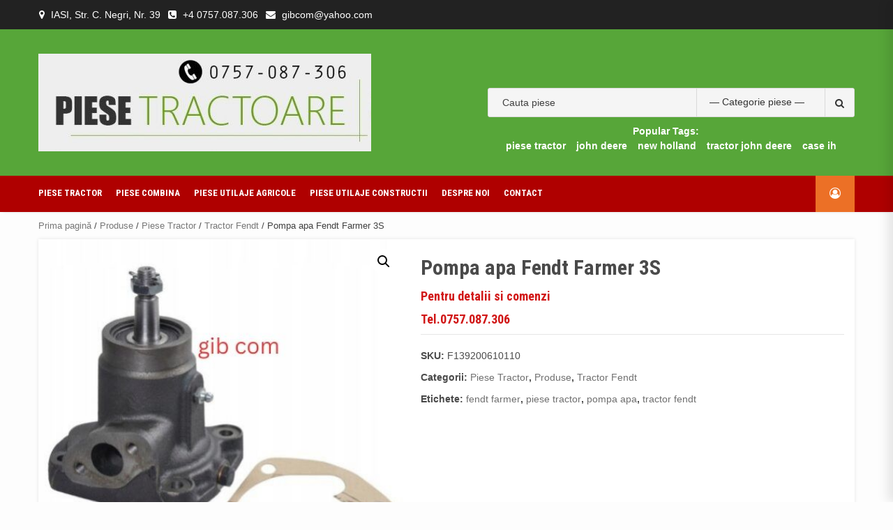

--- FILE ---
content_type: text/html; charset=UTF-8
request_url: https://piesetractorcombina.ro/produs/pompa-apa-fendt-farmer-3s/
body_size: 20615
content:
<!doctype html><html lang="ro-RO"><head><meta charset="UTF-8"><meta name="viewport" content="width=device-width, initial-scale=1"><link rel="profile" href="https://gmpg.org/xfn/11"><style id="jetpack-boost-critical-css">@media only screen and (max-width:768px){.woocommerce #content div.product div.images,.woocommerce #content div.product div.summary,.woocommerce div.product div.images,.woocommerce div.product div.summary,.woocommerce-page #content div.product div.images,.woocommerce-page #content div.product div.summary,.woocommerce-page div.product div.images,.woocommerce-page div.product div.summary{float:none;width:100%}}@media all{ul{box-sizing:border-box}.entry-content{counter-reset:footnotes}.screen-reader-text{border:0;clip-path:inset(50%);height:1px;margin:-1px;overflow:hidden;padding:0;position:absolute;width:1px;word-wrap:normal!important}button.pswp__button{box-shadow:none!important;background-image:url(https://piesetractorcombina.ro/wp-content/plugins/woocommerce/assets/css/photoswipe/default-skin/default-skin.png)!important}button.pswp__button,button.pswp__button--arrow--left::before,button.pswp__button--arrow--right::before{background-color:transparent!important}button.pswp__button--arrow--left,button.pswp__button--arrow--right{background-image:none!important}.pswp{display:none;position:absolute;width:100%;height:100%;left:0;top:0;overflow:hidden;-ms-touch-action:none;touch-action:none;z-index:1500;-webkit-text-size-adjust:100%;-webkit-backface-visibility:hidden;outline:0}.pswp *{-webkit-box-sizing:border-box;box-sizing:border-box}.pswp__bg{position:absolute;left:0;top:0;width:100%;height:100%;background:#000;opacity:0;-webkit-transform:translateZ(0);transform:translateZ(0);-webkit-backface-visibility:hidden;will-change:opacity}.pswp__scroll-wrap{position:absolute;left:0;top:0;width:100%;height:100%;overflow:hidden}.pswp__container{-ms-touch-action:none;touch-action:none;position:absolute;left:0;right:0;top:0;bottom:0}.pswp__container{-webkit-touch-callout:none}.pswp__bg{will-change:opacity}.pswp__container{-webkit-backface-visibility:hidden}.pswp__item{position:absolute;left:0;right:0;top:0;bottom:0;overflow:hidden}.pswp__button{width:44px;height:44px;position:relative;background:0 0;overflow:visible;-webkit-appearance:none;display:block;border:0;padding:0;margin:0;float:left;opacity:.75;-webkit-box-shadow:none;box-shadow:none}.pswp__button,.pswp__button--arrow--left:before,.pswp__button--arrow--right:before{background:url(https://piesetractorcombina.ro/wp-content/plugins/woocommerce/assets/css/photoswipe/default-skin/default-skin.png) 0 0 no-repeat;background-size:264px 88px;width:44px;height:44px}.pswp__button--close{background-position:0-44px}.pswp__button--share{background-position:-44px -44px}.pswp__button--fs{display:none}.pswp__button--zoom{display:none;background-position:-88px 0}.pswp__button--arrow--left,.pswp__button--arrow--right{background:0 0;top:50%;margin-top:-50px;width:70px;height:100px;position:absolute}.pswp__button--arrow--left{left:0}.pswp__button--arrow--right{right:0}.pswp__button--arrow--left:before,.pswp__button--arrow--right:before{content:"";top:35px;background-color:rgba(0,0,0,.3);height:30px;width:32px;position:absolute}.pswp__button--arrow--left:before{left:6px;background-position:-138px -44px}.pswp__button--arrow--right:before{right:6px;background-position:-94px -44px}.pswp__share-modal{display:block;background:rgba(0,0,0,.5);width:100%;height:100%;top:0;left:0;padding:10px;position:absolute;z-index:1600;opacity:0;-webkit-backface-visibility:hidden;will-change:opacity}.pswp__share-modal--hidden{display:none}.pswp__share-tooltip{z-index:1620;position:absolute;background:#fff;top:56px;border-radius:2px;display:block;width:auto;right:44px;-webkit-box-shadow:0 2px 5px rgba(0,0,0,.25);box-shadow:0 2px 5px rgba(0,0,0,.25);-webkit-transform:translateY(6px);-ms-transform:translateY(6px);transform:translateY(6px);-webkit-backface-visibility:hidden;will-change:transform}.pswp__counter{position:relative;left:0;top:0;height:44px;font-size:13px;line-height:44px;color:#fff;opacity:.75;padding:0 10px;margin-inline-end:auto}.pswp__caption{position:absolute;left:0;bottom:0;width:100%;min-height:44px}.pswp__caption__center{text-align:left;max-width:420px;margin:0 auto;font-size:13px;padding:10px;line-height:20px;color:#ccc}.pswp__preloader{width:44px;height:44px;position:absolute;top:0;left:50%;margin-left:-22px;opacity:0;will-change:opacity;direction:ltr}.pswp__preloader__icn{width:20px;height:20px;margin:12px}@media screen and (max-width:1024px){.pswp__preloader{position:relative;left:auto;top:auto;margin:0;float:right}}.pswp__ui{-webkit-font-smoothing:auto;visibility:visible;opacity:1;z-index:1550}.pswp__top-bar{position:absolute;left:0;top:0;height:44px;width:100%;display:flex;justify-content:flex-end}.pswp__caption,.pswp__top-bar{-webkit-backface-visibility:hidden;will-change:opacity}.pswp__caption,.pswp__top-bar{background-color:rgba(0,0,0,.5)}.pswp__ui--hidden .pswp__button--arrow--left,.pswp__ui--hidden .pswp__button--arrow--right,.pswp__ui--hidden .pswp__caption,.pswp__ui--hidden .pswp__top-bar{opacity:.001}.woocommerce img,.woocommerce-page img{height:auto;max-width:100%}.woocommerce #content div.product div.images,.woocommerce div.product div.images,.woocommerce-page #content div.product div.images,.woocommerce-page div.product div.images{float:left;width:48%}.woocommerce #content div.product div.summary,.woocommerce div.product div.summary,.woocommerce-page #content div.product div.summary,.woocommerce-page div.product div.summary{float:right;width:48%;clear:none}.woocommerce #content div.product .woocommerce-tabs,.woocommerce div.product .woocommerce-tabs,.woocommerce-page #content div.product .woocommerce-tabs,.woocommerce-page div.product .woocommerce-tabs{clear:both}.woocommerce #content div.product .woocommerce-tabs ul.tabs::after,.woocommerce #content div.product .woocommerce-tabs ul.tabs::before,.woocommerce div.product .woocommerce-tabs ul.tabs::after,.woocommerce div.product .woocommerce-tabs ul.tabs::before,.woocommerce-page #content div.product .woocommerce-tabs ul.tabs::after,.woocommerce-page #content div.product .woocommerce-tabs ul.tabs::before,.woocommerce-page div.product .woocommerce-tabs ul.tabs::after,.woocommerce-page div.product .woocommerce-tabs ul.tabs::before{content:" ";display:table}.woocommerce #content div.product .woocommerce-tabs ul.tabs::after,.woocommerce div.product .woocommerce-tabs ul.tabs::after,.woocommerce-page #content div.product .woocommerce-tabs ul.tabs::after,.woocommerce-page div.product .woocommerce-tabs ul.tabs::after{clear:both}.woocommerce #content div.product .woocommerce-tabs ul.tabs li,.woocommerce div.product .woocommerce-tabs ul.tabs li,.woocommerce-page #content div.product .woocommerce-tabs ul.tabs li,.woocommerce-page div.product .woocommerce-tabs ul.tabs li{display:inline-block}.screen-reader-text{clip:rect(1px,1px,1px,1px);height:1px;overflow:hidden;position:absolute!important;width:1px;word-wrap:normal!important}.woocommerce .woocommerce-breadcrumb{margin:0 0 1em;padding:0}.woocommerce .woocommerce-breadcrumb::after,.woocommerce .woocommerce-breadcrumb::before{content:" ";display:table}.woocommerce .woocommerce-breadcrumb::after{clear:both}.woocommerce div.product{margin-bottom:0;position:relative}.woocommerce div.product .product_title{clear:none;margin-top:0;padding:0}.woocommerce div.product div.images{margin-bottom:2em}.woocommerce div.product div.images img{display:block;width:100%;height:auto;box-shadow:none}.woocommerce div.product div.images.woocommerce-product-gallery{position:relative}.woocommerce div.product div.images .woocommerce-product-gallery__wrapper{margin:0;padding:0}.woocommerce div.product div.images .woocommerce-product-gallery__image a{display:block;outline-offset:-2px}.woocommerce div.product div.summary{margin-bottom:2em}.woocommerce div.product .woocommerce-tabs ul.tabs{list-style:none;padding:0 0 0 1em;margin:0 0 1.618em;overflow:hidden;position:relative}.woocommerce div.product .woocommerce-tabs ul.tabs li{border:1px solid #cfc8d8;background-color:#e9e6ed;color:#515151;display:inline-block;position:relative;z-index:0;border-radius:4px 4px 0 0;margin:0-5px;padding:0 1em}.woocommerce div.product .woocommerce-tabs ul.tabs li a{display:inline-block;padding:.5em 0;font-weight:700;color:#515151;text-decoration:none}.woocommerce div.product .woocommerce-tabs ul.tabs li::after,.woocommerce div.product .woocommerce-tabs ul.tabs li::before{border:1px solid #cfc8d8;position:absolute;bottom:-1px;width:5px;height:5px;content:" ";box-sizing:border-box}.woocommerce div.product .woocommerce-tabs ul.tabs li::before{left:-5px;border-bottom-right-radius:4px;border-width:0 1px 1px 0;box-shadow:2px 2px 0#e9e6ed}.woocommerce div.product .woocommerce-tabs ul.tabs li::after{right:-5px;border-bottom-left-radius:4px;border-width:0 0 1px 1px;box-shadow:-2px 2px 0#e9e6ed}.woocommerce div.product .woocommerce-tabs ul.tabs::before{position:absolute;content:" ";width:100%;bottom:0;left:0;border-bottom:1px solid #cfc8d8;z-index:1}.woocommerce div.product .woocommerce-tabs .panel{margin:0 0 2em;padding:0}.woocommerce:where(body:not(.woocommerce-uses-block-theme)) .woocommerce-breadcrumb{font-size:.92em;color:#767676}.woocommerce:where(body:not(.woocommerce-uses-block-theme)) .woocommerce-breadcrumb a{color:#767676}.woocommerce:where(body:not(.woocommerce-uses-block-theme)) div.product p.price{color:#958e09;font-size:1.25em}html{font-family:sans-serif;-webkit-text-size-adjust:100%;-ms-text-size-adjust:100%}body{margin:0}header,main,nav,section{display:block}a{background-color:transparent}strong{font-weight:700}h1{margin:.67em 0;font-size:2em}img{border:0}button,input,select{margin:0;font:inherit;color:inherit}button{overflow:visible}button,select{text-transform:none}button{-webkit-appearance:button}input{line-height:normal}input[type=search]{-webkit-box-sizing:content-box;-moz-box-sizing:content-box;box-sizing:content-box;-webkit-appearance:textfield}input[type=search]::-webkit-search-cancel-button{-webkit-appearance:none}*{-webkit-box-sizing:border-box;-moz-box-sizing:border-box;box-sizing:border-box}html{font-size:10px}body{font-family:"Helvetica Neue",Helvetica,Arial,sans-serif;font-size:14px;line-height:1.42857143;color:#333;background-color:#fff}button,input,select{font-family:inherit;font-size:inherit;line-height:inherit}a{color:#337ab7;text-decoration:none}img{vertical-align:middle}h1,h2,h3,h4{font-family:inherit;font-weight:500;line-height:1.1;color:inherit}h1,h2,h3{margin-top:20px;margin-bottom:10px}h4{margin-top:10px;margin-bottom:10px}h1{font-size:36px}h2{font-size:30px}h3{font-size:24px}h4{font-size:18px}p{margin:0 0 10px}ul{margin-top:0;margin-bottom:10px}ul ul{margin-bottom:0}label{display:inline-block;max-width:100%;margin-bottom:5px;font-weight:700}input[type=search]{-webkit-box-sizing:border-box;-moz-box-sizing:border-box;box-sizing:border-box}input[type=search]{-webkit-appearance:none}.form-group{margin-bottom:15px}@media (min-width:768px){.form-inline .form-group{display:inline-block;margin-bottom:0;vertical-align:middle}}.panel{margin-bottom:20px;background-color:#fff;border:1px solid transparent;border-radius:4px;-webkit-box-shadow:0 1px 1px rgba(0,0,0,.05);box-shadow:0 1px 1px rgba(0,0,0,.05)}.clearfix:after,.clearfix:before{display:table;content:" "}.clearfix:after{clear:both}@-ms-viewport{width:device-width}.woocommerce nav.woocommerce-breadcrumb,nav.woocommerce-breadcrumb{margin:0;padding-bottom:10px;font-size:.92em;color:#777}.woocommerce .woocommerce-breadcrumb a,.woocommerce-breadcrumb a{color:#777}.woocommerce #content div.product div.images,.woocommerce div.product div.images,.woocommerce-page #content div.product div.images,.woocommerce-page div.product div.images{float:left;width:45%}.woocommerce #content div.product div.summary,.woocommerce div.product div.summary,.woocommerce-page #content div.product div.summary,.woocommerce-page div.product div.summary{padding:0 15px 0 10px;width:54%}.woocommerce div.product div.summary{margin-bottom:0}.single-product div.product .woocommerce-product-gallery{position:relative}.woocommerce-tabs ul.tabs{list-style:none;margin:0;padding:0;text-align:left}.woocommerce-tabs ul.tabs li{display:block;margin:0;position:relative}.woocommerce-tabs ul.tabs li a{padding:1em 0;display:block}.woocommerce-tabs .panel h2:first-of-type{margin-bottom:1em}.product-summary-wrapper .badge-wrapper{position:absolute;top:10px;left:10px;right:inherit}.woocommerce div.product div.images{margin-bottom:0}.shopical-product-summary-wrap{background:#fff;margin-bottom:20px;-webkit-box-shadow:0 0 5px 0 rgb(0 0 0/.1);-moz-box-shadow:0 0 5px 0 rgb(0 0 0/.1);box-shadow:0 0 5px 0 rgb(0 0 0/.1)}.woocommerce div.product .product_title{font-size:30px;margin-bottom:10px;font-weight:700}.woocommerce div.product p.price{margin-bottom:10px}.woocommerce div.product p.price{color:#c00;font-weight:400;display:inline}.shopical-product-summary-wrap .product_meta{padding-top:20px;border-top:1px solid;border-color:rgb(129 129 129/.2)}.shopical-product-summary-wrap .product_meta>span{margin-bottom:10px}span.posted_in,span.sku_wrapper,span.tagged_as{font-size:14px;font-weight:700;display:block}span.posted_in a,span.sku_wrapper span,span.tagged_as a{font-weight:400}span.posted_in a,span.tagged_as a{color:#545454}span.tagged_as a{padding:5px 7px;display:inline-block}.shopical-product-summary-wrap span.tagged_as a{padding:0}.woocommerce-tabs.wc-tabs-wrapper{background:#fff;-webkit-box-shadow:0 0 5px 0 rgb(0 0 0/.1);-moz-box-shadow:0 0 5px 0 rgb(0 0 0/.1);box-shadow:0 0 5px 0 rgb(0 0 0/.1)}.woocommerce-tabs.wc-tabs-wrapper .panel{background-color:#fff0;box-shadow:none}.woocommerce div.product .woocommerce-tabs ul.tabs::before{display:none;border-bottom-color:#fff0}.woocommerce div.product .woocommerce-tabs ul.tabs{list-style:none;margin:0;padding:0}.woocommerce div.product .woocommerce-tabs ul.tabs li{border:none;background-color:#fff0;border-radius:0;margin:0}.woocommerce div.product .woocommerce-tabs ul.tabs li::after,.woocommerce div.product .woocommerce-tabs ul.tabs li::before{display:none}.woocommerce div.product .woocommerce-tabs ul.tabs li a{color:#999;position:relative;padding:10px 0;text-transform:uppercase;font-size:14px}.woocommerce div.product .woocommerce-tabs .panel{margin:0;display:block;padding-top:25px;padding-bottom:20px;padding-right:30px;padding-left:20px}.woocommerce div.product .woocommerce-tabs .panel h2:first-child{display:none}.woocommerce div.product .woocommerce-tabs .panel p{margin-bottom:10px}.woocommerce-tabs .panel h2:first-of-type{margin:10px 0}.woocommerce ul{margin-top:0;margin-bottom:0;padding:0;border:0;list-style:none}.woocommerce ul.top-bar-menu li{margin-bottom:0}select{height:37px;border-radius:0;padding:5px 10px;-webkit-appearance:none;-moz-appearance:none;appearance:none;background-image:url([data-uri]);background-repeat:no-repeat;background-position-x:95%;background-position-y:center}.woocommerce button[type=submit]{border:0;border-radius:0;padding:6px 16px;text-transform:uppercase;min-height:37px}.woocommerce button[type=submit]{background:#c00;border-color:#c00;color:#fff}.woocommerce nav.woocommerce-breadcrumb,input[type=search],input[type=search]::placeholder,nav.woocommerce-breadcrumb{color:#404040}body span.posted_in a,body span.tagged_as a,body.woocommerce div.product .woocommerce-tabs ul.tabs li a{color:#404040;opacity:.75}select{color:#000;opacity:1}.panel,.woocommerce-tabs.wc-tabs-wrapper{background-color:#fff}@media screen and (max-width:768px){.container-wrapper #primary,.woocommerce #content div.product div.summary,.woocommerce div.product div.summary,.woocommerce-page #content div.product div.summary,.woocommerce-page div.product div.summary{width:100%}.woocommerce #content div.product div.images,.woocommerce #content div.product div.summary,.woocommerce div.product div.images,.woocommerce div.product div.summary,.woocommerce-page #content div.product div.images,.woocommerce-page #content div.product div.summary,.woocommerce-page div.product div.images,.woocommerce-page div.product div.summary{float:none;width:100%}}html{font-family:"Montserrat:400,700",sans-serif;font-size:100%;-webkit-text-size-adjust:100%;-ms-text-size-adjust:100%;text-rendering:auto;-webkit-font-smoothing:antialiased;-moz-osx-font-smoothing:grayscale}body{margin:0}h1{font-size:2em;margin:.67em 0}a{background-color:#fff0}strong{font-weight:bolder}img{border-style:none}button,input,select{font-family:inherit;font-size:100%;line-height:1.15;margin:0}select{background-color:#fff0;position:relative;background-image:none}select:before{content:"";font-family:FontAwesome;padding:0 5px;color:inherit;font-size:inherit;font-weight:700}button,input{overflow:visible}button,select{text-transform:none}[type=submit],button{-webkit-appearance:button}[type=search]{-webkit-appearance:textfield;outline-offset:-2px}#af-preloader{width:100%;height:100%;position:fixed;background-color:#fff;z-index:99999999;top:0;left:0}.af-spinner-container{width:100%;height:100vh;display:flex;justify-content:center;align-items:center;transform:scale(.8)}.af-spinners{position:relative;border-radius:50%;width:80px;height:80px}.af-spinners .af-spinner{position:absolute;left:calc(50% - 7px);width:14px;height:14px;border-radius:50%;transform-origin:7px 40px;background-color:#c00}.af-spinners .af-spinner-02{opacity:.7}.af-spinners .af-spinner-03{opacity:.6}body,button,input,select{color:#4a4a4a;font-family:sans-serif;font-size:14px;line-height:1.5}h1,h2,h3,h4{clear:both;font-weight:700}body h1,body h2,body h3,body h4{line-height:1.3}.account-user .af-my-account-menu li a,.main-navigation a,h1,h2,h3,h4{font-family:Montserrat}p{margin-bottom:1.5em;margin-bottom:20px}i{font-style:italic}.container-wrapper #primary{width:70%;padding-right:15px}.container-wrapper #primary{float:left}.container-wrapper:after,.container-wrapper:before{content:"";display:table}.container-wrapper:after{clear:both}.container-wrapper{max-width:1200px;margin:0 auto;padding-left:15px;padding-right:15px}.site-content{padding-top:10px}@media screen and (max-width:1180px){.container-wrapper{max-width:100%;padding-left:20px;padding-right:20px}}html{box-sizing:border-box}*,:after,:before{box-sizing:inherit}body{background:#fdfdfd}ul{margin:0 0 1.5em 3em}ul{list-style:none;margin:0;padding:0}li>ul{margin-bottom:0;margin-left:1.5em}img{height:auto;max-width:100%}button{border:1px solid;border-color:#ccc #ccc #bbb;border-radius:3px;background:#e6e6e6;color:#fff;font-size:.75rem;font-size:14px;line-height:1;padding:.6em 1em .4em}input[type=search]{color:#666;border:1px solid;border-color:#ebebeb;border-radius:0;padding:3px;padding-left:5px;min-height:37px;background:#fff}select{border:1px solid;border-color:#ccc;min-height:34px}.top-header{padding:10px 0;background-color:#222;color:#fff;font-size:14px}.top-bar-flex{display:flex;align-items:center;justify-content:flex-end}.top-header a{color:#fff}.top-bar-flex ul li{display:inline-block;padding-left:1px;vertical-align:middle}ul.top-bar-menu{display:inline-block;margin-top:5px}ul.top-bar-menu li{margin-right:10px}ul.top-bar-menu li i{margin-right:5px}.top-bar-left ul{margin:0}.top-bar-right{text-align:right;display:flex;align-items:center;justify-content:flex-end}.top-bar-right .menu li{margin-right:3px;text-transform:uppercase}.top-bar-right .menu li:last-child{margin-right:0}.top-bar-right span{display:inline-block}.top-bar-right span.aft-small-menu{margin-right:15px}.desktop-header{background-color:#23282d;position:relative;z-index:8}.aft-header-background{background-repeat:no-repeat;background-position:center;background-size:cover;position:relative}header.site-header{position:relative;background:#fff}.header-left-part{display:inline-block;padding:35px 0;float:left}.header-left-part .logo-brand{display:inline-block;position:relative;top:0}.header-left-part .logo-brand .site-title{font-size:36px;text-transform:capitalize;font-weight:700;margin:0;line-height:normal}.header-left-part .logo-brand .site-title a{color:#fff}.header-middle-part{position:absolute;top:50%;left:50%;-webkit-transform:translate(-50%,-50%);-moz-transform:translate(-50%,-50%);-ms-transform:translate(-50%,-50%);-o-transform:translate(-50%,-50%);transform:translate(-50%,-50%);padding:12px 0}.main-navigation{position:relative}.header-right-part{display:inline-block;float:right;padding:25px 0;text-align:right;font-size:16px;height:52px;display:flex;align-items:center}.header-right-part .search{display:inline-block;position:relative;margin-right:5px}.header-right-part .search .open-search-form{display:block;text-align:center;font-size:16px;padding:0;border:none;background:#fff0}.header-right-part a{color:#000}.header-style-3.header-style-default .header-right-part a{color:#fff}.header-right-part>div{margin:7px 10px;display:inline-block;text-transform:capitalize;color:#000}.account-user{position:relative;text-align:left}.account-user .af-my-account-menu{position:absolute;right:0;top:120%;z-index:99;background:#fff;border:none;left:inherit;min-width:170px;opacity:0;-webkit-box-shadow:-1px 2px 5px 0 rgb(0 0 0/.15);-moz-box-shadow:-1px 2px 5px 0 rgb(0 0 0/.15);-ms-box-shadow:-1px 2px 5px 0 rgb(0 0 0/.15);-o-box-shadow:-1px 2px 5px 0 rgb(0 0 0/.15);box-shadow:-1px 2px 5px 0 rgb(0 0 0/.15);display:inherit;visibility:hidden}.account-user .af-my-account-menu li a{padding:10px 15px;padding-top:0;display:block;font-size:13px;line-height:19px;text-transform:uppercase;font-weight:700;line-height:1.3;color:#000}.account-user .af-my-account-menu li:first-child a{padding-top:10px}.account-user .af-my-account-menu li a.af-my-account-admin{text-transform:none}.header-style-3.header-style-default .account-user .af-my-account-menu li a{color:#000}.account-user .af-my-account-menu li:last-child a{padding-bottom:10px}.account-user .af-my-account-menu li a:before{font-family:FontAwesome;padding-right:10px;float:left;font-weight:400}.account-user .af-my-account-menu li a.af-my-account-admin:before{content:""}.ham{width:23px;height:2px;top:50%;display:block;margin-right:auto;background-color:#fff;position:relative}.ham:after,.ham:before{position:absolute;content:"";width:100%;height:2px;left:0;top:-8px;background-color:#fff}.ham:after{top:8px}.main-navigation .toggle-menu{height:32px;text-align:center;font-size:15px;display:none;width:40px}@media screen and (min-width:37.5em){.main-navigation ul{display:block}}.header-style-3 .navigation-section-wrapper{background-color:#c00;position:relative}.header-style-3 .navigation-section-wrapper .container-wrapper{position:relative}.header-style-3 .header-left-part{display:flex;float:none;align-items:center;justify-content:space-between;position:relative}.header-style-3 .header-left-part .logo-brand{display:inline-block;position:relative;top:0}.header-style-3 .header-left-part .search{width:45%;text-align:right}.header-style-3 .header-middle-part{position:inherit;top:inherit;left:inherit;-webkit-transform:translate(0,0);-moz-transform:translate(0,0);-ms-transform:translate(0,0);-o-transform:translate(0,0);transform:translate(0,0);display:inline-block;padding:9px 0;float:left}.header-style-3.header-style-default .header-middle-part{padding:10px 0}.header-style-3 .header-right-part{padding:7px 10px;background:#c00}.style-3-search{display:inline-block;overflow:hidden;width:100%;background-color:#f5f5f5;border-radius:3px;border:1px solid;border-color:#d9d9d9}.style-3-search .cate-dropdown{width:35%;height:40px;min-height:32px!important;border:none;display:inline-block;padding-left:18px;padding-right:18px;text-indent:.01px;color:#333;background-color:inherit;border-left:1px solid;border-color:#d9d9d9;background-position-x:95%}.style-3-search .search-field{height:40px;min-height:32px!important;float:left;display:inline-block;width:50%;border:none;background:#f5f5f5;box-shadow:none;color:#000;padding-left:20px}.style-3-search button[type=submit]{line-height:25px;height:40px;float:right;display:inline-block;background:#f5f5f5;border:none;color:#333;border-left:1px solid;border-color:#d9d9d9;padding:.6em 1em .4em}.aft-popular-taxonomies-lists ul{display:inline-block}.aft-popular-taxonomies-lists li,.aft-popular-taxonomies-lists strong{display:inline-block;margin-right:15px}.aft-popular-taxonomies-lists li:last-child{margin-right:0}.aft-popular-taxonomies-lists,.aft-popular-taxonomies-lists a{color:#fff;font-weight:700}.header-style-3 div.search{position:relative}.header-style-3 div.search .aft-popular-taxonomies-lists{text-align:center;position:absolute;width:100%;margin-top:10px;top:100%}.overlay{height:100%;width:100%;display:none;position:fixed;z-index:999999999;top:0;left:0;background-color:rgb(130 130 130/.9)}.overlay-content{position:relative;top:46%;width:80%;text-align:center;margin-top:30px;margin:auto}.overlay button{width:10%;padding:7px;background:#d33;color:#fff;font-size:17px;min-height:34px}.overlay-content select{height:34px}span.close-serach-form{font-size:40px;color:#fff;position:absolute;top:90px;left:50%;line-height:normal;transform:translateX(-50%)}.badge-wrapper{position:absolute;top:5px;right:5px}a{color:#4169e1}a{color:#404040}.main-navigation{clear:both;display:block;float:left;width:100%}.main-navigation ul{display:none;list-style:none;margin:0;padding-left:0;text-align:center}.main-navigation ul li{position:relative;display:inline-block;text-transform:uppercase;font-size:13px;line-height:19px;padding:5px 10px;font-weight:700}.main-navigation .menu>li>a:before{content:"";height:1px;width:0;position:absolute;left:0;bottom:-5px;background-color:#ffc107}@media screen and (min-width:37.5em){.main-navigation ul{display:block}}.screen-reader-text{border:0;clip:rect(1px,1px,1px,1px);clip-path:inset(50%);height:1px;margin:-1px;overflow:hidden;padding:0;position:absolute!important;width:1px;word-wrap:normal!important}.entry-content:after,.entry-content:before,.site-content:after,.site-content:before,.site-header:after,.site-header:before{content:"";display:table;table-layout:fixed}.entry-content:after,.site-content:after,.site-header:after{clear:both}.col-60{width:60%}.col-40{width:40%}body.full-width-content .container-wrapper #primary{width:100%;padding-right:0;padding-left:0}.entry-content,.entry-summary{margin:1.5em 0 0}#scroll-up{position:fixed;z-index:8000;bottom:40px;right:20px;display:none;width:50px;height:50px;font-size:28px;line-height:49px;text-align:center;text-decoration:none;opacity:1!important;background:#e62e04;color:#fff;border-radius:2px}#scroll-up i{font-weight:700}.custom-logo-link{display:inline-block}.entry-content ul:not([class*=wp-]){padding-left:0;margin-left:15px;margin-bottom:15px;list-style-position:inside}.entry-content ul:not([class*=wp-]){list-style-type:disc}.entry-content ul:not([class*=wp-]) li{padding-bottom:5px;padding-top:5px}@media screen and (max-width:1024px){.header-style-3.header-style-default .aft-popular-categories{display:none}}@media only screen and (max-width:1024px) and (min-width:991px){.style-3-search .search-field{width:35%;padding-left:10px}.header-style-3 .header-left-part .search{width:35%}.style-3-search .cate-dropdown{padding:5px 7px}}@media screen and (max-width:991px){.woocommerce #content div.product div.images,.woocommerce div.product div.images,.woocommerce-page #content div.product div.images,.woocommerce-page div.product div.images{float:none;width:100%}.container-wrapper #primary,.woocommerce #content div.product div.summary,.woocommerce div.product div.summary,.woocommerce-page #content div.product div.summary,.woocommerce-page div.product div.summary{width:100%}.container-wrapper #primary{padding:0}.top-bar-flex{flex-wrap:wrap}.top-bar-left.col-60,.top-bar-right.col-40{width:100%;text-align:center}.top-bar-right.col-40{justify-content:center;margin-top:5px}.header-style-3.header-style-default .header-left-part{flex-wrap:wrap;padding:10px 0}.header-style-3.header-style-default .header-left-part .logo-brand{width:100%;text-align:center;margin-bottom:20px}.header-style-3.header-style-default .header-left-part .search{width:100%;margin-bottom:10px;max-width:900px;margin:0 auto}div[class*=header-style-] .header-middle-part{display:block;width:100%;position:relative;z-index:1}div[class*=header-style-] .header-right-part{position:absolute;right:0;top:0;padding:7px 18px;background:#c00;z-index:2}}@media screen and (min-width:768px){.aft-show-on-mobile{display:none!important}}@media screen and (max-width:768px){.header-left-part{display:block;padding:15px 0 15px;float:none;text-align:center}.header-middle-part{position:relative;top:inherit;left:inherit;-webkit-transform:translate(0,0);-moz-transform:translate(0,0);-ms-transform:translate(0,0);-o-transform:translate(0,0);transform:translate(0,0);padding:0;display:inline-block;float:left;width:100%}.header-right-part{position:absolute;right:0}.header-style-3 .header-right-part{right:15px}.header-style-3 .header-right-part>div{vertical-align:middle}.header-style-3 .header-left-part{flex-wrap:wrap}.header-style-3 .header-left-part .logo-brand{width:100%;text-align:center}.header-style-3 .search.aft-show-on-mobile{width:15px}.style-3-search .search-field{width:40%}.aft-show-on-mobile{display:inline-block!important}.header-style-3.header-style-default .search{display:none}}@media screen and (max-width:629px){.style-3-search{overflow:hidden;width:100%;background-color:#f5f5f5;border-radius:0;border:1px solid #d9d9d9}.style-3-search .cate-dropdown{width:100%;border-bottom:1px solid #d3d3d3}.style-3-search .search-field{width:100%}.style-3-search button{width:100%;border-radius:0}}@media screen and (max-width:480px){.top-bar-flex{flex-wrap:wrap;text-align:center}.top-bar-left{width:100%;padding-bottom:5px}.top-bar-right.col-40{margin-top:0}.top-bar-right{text-align:center;flex-wrap:wrap}.top-bar-right span.aft-small-menu{margin-right:0}.top-bar-right>span{width:100%}ul.top-bar-menu{margin-top:0}}@media only screen and (max-width:426px) and (min-width:375px){div[class*=header-style-] .header-right-part{padding-right:20px}}@media screen and (max-width:320px){div[class*=header-style-] .header-right-part{padding:7px 1px;padding-right:7px}.header-style-3.header-style-default .header-right-part>div{margin-right:5px}div[class*=header-style-].header-style-default .header-right-part{padding:11px 0;padding-right:20px}div[class*=header-style-].header-style-default .header-right-part>div{margin:3px;margin-right:8px}}.header-style-3 .navigation-section-wrapper{box-shadow:0 2px 5px -4px rgb(0 0 0/.3)}.account-user .af-my-account-menu li a,.main-navigation a,h1,h2,h3,h4{font-family:"Roboto Condensed"}.header-style-3 .navigation-section-wrapper{background-color:#f0f0f0}.af-spinners .af-spinner{background-color:#ec7026}.main-navigation .menu>li>a:before{background:#ec7026}.woocommerce button[type=submit]{background:#ec7026;border-color:#ec7026}.style-3-search button[type=submit]{background:#f5f5f5;border-color:#d9d9d9}.header-style-3 .header-right-part,body #scroll-up,body .secondary-color,body button{background:#ec7026;border-color:#ec7026}.woocommerce div.product p.price{color:#ec7026}@font-face{font-family:FontAwesome;font-weight:400;font-style:normal}.fa{display:inline-block;font:normal normal normal 14px/1 FontAwesome;font-size:inherit;text-rendering:auto;-webkit-font-smoothing:antialiased;-moz-osx-font-smoothing:grayscale}.fa-search:before{content:""}.fa-map-marker:before{content:""}.fa-phone-square:before{content:""}.fa-envelope:before{content:""}.fa-angle-up:before{content:""}.fa-user-circle-o:before{content:""}}@media all{.screen-reader-text{clip:rect(1px,1px,1px,1px);word-wrap:normal!important;border:0;clip-path:inset(50%);height:1px;margin:-1px;overflow:hidden;overflow-wrap:normal!important;padding:0;position:absolute!important;width:1px}}@media all{ul{box-sizing:border-box}.entry-content{counter-reset:footnotes}.screen-reader-text{border:0;clip-path:inset(50%);height:1px;margin:-1px;overflow:hidden;padding:0;position:absolute;width:1px;word-wrap:normal!important}button.pswp__button{box-shadow:none!important;background-image:url(https://piesetractorcombina.ro/wp-content/plugins/woocommerce/assets/css/photoswipe/default-skin/default-skin.png)!important}button.pswp__button,button.pswp__button--arrow--left::before,button.pswp__button--arrow--right::before{background-color:transparent!important}button.pswp__button--arrow--left,button.pswp__button--arrow--right{background-image:none!important}.pswp{display:none;position:absolute;width:100%;height:100%;left:0;top:0;overflow:hidden;-ms-touch-action:none;touch-action:none;z-index:1500;-webkit-text-size-adjust:100%;-webkit-backface-visibility:hidden;outline:0}.pswp *{-webkit-box-sizing:border-box;box-sizing:border-box}.pswp__bg{position:absolute;left:0;top:0;width:100%;height:100%;background:#000;opacity:0;-webkit-transform:translateZ(0);transform:translateZ(0);-webkit-backface-visibility:hidden;will-change:opacity}.pswp__scroll-wrap{position:absolute;left:0;top:0;width:100%;height:100%;overflow:hidden}.pswp__container{-ms-touch-action:none;touch-action:none;position:absolute;left:0;right:0;top:0;bottom:0}.pswp__container{-webkit-touch-callout:none}.pswp__bg{will-change:opacity}.pswp__container{-webkit-backface-visibility:hidden}.pswp__item{position:absolute;left:0;right:0;top:0;bottom:0;overflow:hidden}.pswp__button{width:44px;height:44px;position:relative;background:0 0;overflow:visible;-webkit-appearance:none;display:block;border:0;padding:0;margin:0;float:left;opacity:.75;-webkit-box-shadow:none;box-shadow:none}.pswp__button,.pswp__button--arrow--left:before,.pswp__button--arrow--right:before{background:url(https://piesetractorcombina.ro/wp-content/plugins/woocommerce/assets/css/photoswipe/default-skin/default-skin.png) 0 0 no-repeat;background-size:264px 88px;width:44px;height:44px}.pswp__button--close{background-position:0-44px}.pswp__button--share{background-position:-44px -44px}.pswp__button--fs{display:none}.pswp__button--zoom{display:none;background-position:-88px 0}.pswp__button--arrow--left,.pswp__button--arrow--right{background:0 0;top:50%;margin-top:-50px;width:70px;height:100px;position:absolute}.pswp__button--arrow--left{left:0}.pswp__button--arrow--right{right:0}.pswp__button--arrow--left:before,.pswp__button--arrow--right:before{content:"";top:35px;background-color:rgba(0,0,0,.3);height:30px;width:32px;position:absolute}.pswp__button--arrow--left:before{left:6px;background-position:-138px -44px}.pswp__button--arrow--right:before{right:6px;background-position:-94px -44px}.pswp__share-modal{display:block;background:rgba(0,0,0,.5);width:100%;height:100%;top:0;left:0;padding:10px;position:absolute;z-index:1600;opacity:0;-webkit-backface-visibility:hidden;will-change:opacity}.pswp__share-modal--hidden{display:none}.pswp__share-tooltip{z-index:1620;position:absolute;background:#fff;top:56px;border-radius:2px;display:block;width:auto;right:44px;-webkit-box-shadow:0 2px 5px rgba(0,0,0,.25);box-shadow:0 2px 5px rgba(0,0,0,.25);-webkit-transform:translateY(6px);-ms-transform:translateY(6px);transform:translateY(6px);-webkit-backface-visibility:hidden;will-change:transform}.pswp__counter{position:relative;left:0;top:0;height:44px;font-size:13px;line-height:44px;color:#fff;opacity:.75;padding:0 10px;margin-inline-end:auto}.pswp__caption{position:absolute;left:0;bottom:0;width:100%;min-height:44px}.pswp__caption__center{text-align:left;max-width:420px;margin:0 auto;font-size:13px;padding:10px;line-height:20px;color:#ccc}.pswp__preloader{width:44px;height:44px;position:absolute;top:0;left:50%;margin-left:-22px;opacity:0;will-change:opacity;direction:ltr}.pswp__preloader__icn{width:20px;height:20px;margin:12px}@media screen and (max-width:1024px){.pswp__preloader{position:relative;left:auto;top:auto;margin:0;float:right}}.pswp__ui{-webkit-font-smoothing:auto;visibility:visible;opacity:1;z-index:1550}.pswp__top-bar{position:absolute;left:0;top:0;height:44px;width:100%;display:flex;justify-content:flex-end}.pswp__caption,.pswp__top-bar{-webkit-backface-visibility:hidden;will-change:opacity}.pswp__caption,.pswp__top-bar{background-color:rgba(0,0,0,.5)}.pswp__ui--hidden .pswp__button--arrow--left,.pswp__ui--hidden .pswp__button--arrow--right,.pswp__ui--hidden .pswp__caption,.pswp__ui--hidden .pswp__top-bar{opacity:.001}.woocommerce img,.woocommerce-page img{height:auto;max-width:100%}.woocommerce #content div.product div.images,.woocommerce div.product div.images,.woocommerce-page #content div.product div.images,.woocommerce-page div.product div.images{float:left;width:48%}.woocommerce #content div.product div.summary,.woocommerce div.product div.summary,.woocommerce-page #content div.product div.summary,.woocommerce-page div.product div.summary{float:right;width:48%;clear:none}.woocommerce #content div.product .woocommerce-tabs,.woocommerce div.product .woocommerce-tabs,.woocommerce-page #content div.product .woocommerce-tabs,.woocommerce-page div.product .woocommerce-tabs{clear:both}.woocommerce #content div.product .woocommerce-tabs ul.tabs::after,.woocommerce #content div.product .woocommerce-tabs ul.tabs::before,.woocommerce div.product .woocommerce-tabs ul.tabs::after,.woocommerce div.product .woocommerce-tabs ul.tabs::before,.woocommerce-page #content div.product .woocommerce-tabs ul.tabs::after,.woocommerce-page #content div.product .woocommerce-tabs ul.tabs::before,.woocommerce-page div.product .woocommerce-tabs ul.tabs::after,.woocommerce-page div.product .woocommerce-tabs ul.tabs::before{content:" ";display:table}.woocommerce #content div.product .woocommerce-tabs ul.tabs::after,.woocommerce div.product .woocommerce-tabs ul.tabs::after,.woocommerce-page #content div.product .woocommerce-tabs ul.tabs::after,.woocommerce-page div.product .woocommerce-tabs ul.tabs::after{clear:both}.woocommerce #content div.product .woocommerce-tabs ul.tabs li,.woocommerce div.product .woocommerce-tabs ul.tabs li,.woocommerce-page #content div.product .woocommerce-tabs ul.tabs li,.woocommerce-page div.product .woocommerce-tabs ul.tabs li{display:inline-block}.screen-reader-text{clip:rect(1px,1px,1px,1px);height:1px;overflow:hidden;position:absolute!important;width:1px;word-wrap:normal!important}.woocommerce .woocommerce-breadcrumb{margin:0 0 1em;padding:0}.woocommerce .woocommerce-breadcrumb::after,.woocommerce .woocommerce-breadcrumb::before{content:" ";display:table}.woocommerce .woocommerce-breadcrumb::after{clear:both}.woocommerce div.product{margin-bottom:0;position:relative}.woocommerce div.product .product_title{clear:none;margin-top:0;padding:0}.woocommerce div.product div.images{margin-bottom:2em}.woocommerce div.product div.images img{display:block;width:100%;height:auto;box-shadow:none}.woocommerce div.product div.images.woocommerce-product-gallery{position:relative}.woocommerce div.product div.images .woocommerce-product-gallery__wrapper{margin:0;padding:0}.woocommerce div.product div.images .woocommerce-product-gallery__image a{display:block;outline-offset:-2px}.woocommerce div.product div.summary{margin-bottom:2em}.woocommerce div.product .woocommerce-tabs ul.tabs{list-style:none;padding:0 0 0 1em;margin:0 0 1.618em;overflow:hidden;position:relative}.woocommerce div.product .woocommerce-tabs ul.tabs li{border:1px solid #cfc8d8;background-color:#e9e6ed;color:#515151;display:inline-block;position:relative;z-index:0;border-radius:4px 4px 0 0;margin:0-5px;padding:0 1em}.woocommerce div.product .woocommerce-tabs ul.tabs li a{display:inline-block;padding:.5em 0;font-weight:700;color:#515151;text-decoration:none}.woocommerce div.product .woocommerce-tabs ul.tabs li::after,.woocommerce div.product .woocommerce-tabs ul.tabs li::before{border:1px solid #cfc8d8;position:absolute;bottom:-1px;width:5px;height:5px;content:" ";box-sizing:border-box}.woocommerce div.product .woocommerce-tabs ul.tabs li::before{left:-5px;border-bottom-right-radius:4px;border-width:0 1px 1px 0;box-shadow:2px 2px 0#e9e6ed}.woocommerce div.product .woocommerce-tabs ul.tabs li::after{right:-5px;border-bottom-left-radius:4px;border-width:0 0 1px 1px;box-shadow:-2px 2px 0#e9e6ed}.woocommerce div.product .woocommerce-tabs ul.tabs::before{position:absolute;content:" ";width:100%;bottom:0;left:0;border-bottom:1px solid #cfc8d8;z-index:1}.woocommerce div.product .woocommerce-tabs .panel{margin:0 0 2em;padding:0}.woocommerce:where(body:not(.woocommerce-uses-block-theme)) .woocommerce-breadcrumb{font-size:.92em;color:#767676}.woocommerce:where(body:not(.woocommerce-uses-block-theme)) .woocommerce-breadcrumb a{color:#767676}.woocommerce:where(body:not(.woocommerce-uses-block-theme)) div.product p.price{color:#958e09;font-size:1.25em}html{font-family:sans-serif;-webkit-text-size-adjust:100%;-ms-text-size-adjust:100%}body{margin:0}header,main,nav,section{display:block}a{background-color:transparent}strong{font-weight:700}h1{margin:.67em 0;font-size:2em}img{border:0}button,input,select{margin:0;font:inherit;color:inherit}button{overflow:visible}button,select{text-transform:none}button{-webkit-appearance:button}input{line-height:normal}input[type=search]{-webkit-box-sizing:content-box;-moz-box-sizing:content-box;box-sizing:content-box;-webkit-appearance:textfield}input[type=search]::-webkit-search-cancel-button{-webkit-appearance:none}*{-webkit-box-sizing:border-box;-moz-box-sizing:border-box;box-sizing:border-box}html{font-size:10px}body{font-family:"Helvetica Neue",Helvetica,Arial,sans-serif;font-size:14px;line-height:1.42857143;color:#333;background-color:#fff}button,input,select{font-family:inherit;font-size:inherit;line-height:inherit}a{color:#337ab7;text-decoration:none}img{vertical-align:middle}h1,h2,h3,h4{font-family:inherit;font-weight:500;line-height:1.1;color:inherit}h1,h2,h3{margin-top:20px;margin-bottom:10px}h4{margin-top:10px;margin-bottom:10px}h1{font-size:36px}h2{font-size:30px}h3{font-size:24px}h4{font-size:18px}p{margin:0 0 10px}ul{margin-top:0;margin-bottom:10px}ul ul{margin-bottom:0}label{display:inline-block;max-width:100%;margin-bottom:5px;font-weight:700}input[type=search]{-webkit-box-sizing:border-box;-moz-box-sizing:border-box;box-sizing:border-box}input[type=search]{-webkit-appearance:none}.form-group{margin-bottom:15px}@media (min-width:768px){.form-inline .form-group{display:inline-block;margin-bottom:0;vertical-align:middle}}.panel{margin-bottom:20px;background-color:#fff;border:1px solid transparent;border-radius:4px;-webkit-box-shadow:0 1px 1px rgba(0,0,0,.05);box-shadow:0 1px 1px rgba(0,0,0,.05)}.clearfix:after,.clearfix:before{display:table;content:" "}.clearfix:after{clear:both}@-ms-viewport{width:device-width}.woocommerce nav.woocommerce-breadcrumb,nav.woocommerce-breadcrumb{margin:0;padding-bottom:10px;font-size:.92em;color:#777}.woocommerce .woocommerce-breadcrumb a,.woocommerce-breadcrumb a{color:#777}.woocommerce #content div.product div.images,.woocommerce div.product div.images,.woocommerce-page #content div.product div.images,.woocommerce-page div.product div.images{float:left;width:45%}.woocommerce #content div.product div.summary,.woocommerce div.product div.summary,.woocommerce-page #content div.product div.summary,.woocommerce-page div.product div.summary{padding:0 15px 0 10px;width:54%}.woocommerce div.product div.summary{margin-bottom:0}.single-product div.product .woocommerce-product-gallery{position:relative}.woocommerce-tabs ul.tabs{list-style:none;margin:0;padding:0;text-align:left}.woocommerce-tabs ul.tabs li{display:block;margin:0;position:relative}.woocommerce-tabs ul.tabs li a{padding:1em 0;display:block}.woocommerce-tabs .panel h2:first-of-type{margin-bottom:1em}.product-summary-wrapper .badge-wrapper{position:absolute;top:10px;left:10px;right:inherit}.woocommerce div.product div.images{margin-bottom:0}.shopical-product-summary-wrap{background:#fff;margin-bottom:20px;-webkit-box-shadow:0 0 5px 0 rgb(0 0 0/.1);-moz-box-shadow:0 0 5px 0 rgb(0 0 0/.1);box-shadow:0 0 5px 0 rgb(0 0 0/.1)}.woocommerce div.product .product_title{font-size:30px;margin-bottom:10px;font-weight:700}.woocommerce div.product p.price{margin-bottom:10px}.woocommerce div.product p.price{color:#c00;font-weight:400;display:inline}.shopical-product-summary-wrap .product_meta{padding-top:20px;border-top:1px solid;border-color:rgb(129 129 129/.2)}.shopical-product-summary-wrap .product_meta>span{margin-bottom:10px}span.posted_in,span.sku_wrapper,span.tagged_as{font-size:14px;font-weight:700;display:block}span.posted_in a,span.sku_wrapper span,span.tagged_as a{font-weight:400}span.posted_in a,span.tagged_as a{color:#545454}span.tagged_as a{padding:5px 7px;display:inline-block}.shopical-product-summary-wrap span.tagged_as a{padding:0}.woocommerce-tabs.wc-tabs-wrapper{background:#fff;-webkit-box-shadow:0 0 5px 0 rgb(0 0 0/.1);-moz-box-shadow:0 0 5px 0 rgb(0 0 0/.1);box-shadow:0 0 5px 0 rgb(0 0 0/.1)}.woocommerce-tabs.wc-tabs-wrapper .panel{background-color:#fff0;box-shadow:none}.woocommerce div.product .woocommerce-tabs ul.tabs::before{display:none;border-bottom-color:#fff0}.woocommerce div.product .woocommerce-tabs ul.tabs{list-style:none;margin:0;padding:0}.woocommerce div.product .woocommerce-tabs ul.tabs li{border:none;background-color:#fff0;border-radius:0;margin:0}.woocommerce div.product .woocommerce-tabs ul.tabs li::after,.woocommerce div.product .woocommerce-tabs ul.tabs li::before{display:none}.woocommerce div.product .woocommerce-tabs ul.tabs li a{color:#999;position:relative;padding:10px 0;text-transform:uppercase;font-size:14px}.woocommerce div.product .woocommerce-tabs .panel{margin:0;display:block;padding-top:25px;padding-bottom:20px;padding-right:30px;padding-left:20px}.woocommerce div.product .woocommerce-tabs .panel h2:first-child{display:none}.woocommerce div.product .woocommerce-tabs .panel p{margin-bottom:10px}.woocommerce-tabs .panel h2:first-of-type{margin:10px 0}.woocommerce ul{margin-top:0;margin-bottom:0;padding:0;border:0;list-style:none}.woocommerce ul.top-bar-menu li{margin-bottom:0}select{height:37px;border-radius:0;padding:5px 10px;-webkit-appearance:none;-moz-appearance:none;appearance:none;background-image:url([data-uri]);background-repeat:no-repeat;background-position-x:95%;background-position-y:center}.woocommerce button[type=submit]{border:0;border-radius:0;padding:6px 16px;text-transform:uppercase;min-height:37px}.woocommerce button[type=submit]{background:#c00;border-color:#c00;color:#fff}.woocommerce nav.woocommerce-breadcrumb,input[type=search],input[type=search]::placeholder,nav.woocommerce-breadcrumb{color:#404040}body span.posted_in a,body span.tagged_as a,body.woocommerce div.product .woocommerce-tabs ul.tabs li a{color:#404040;opacity:.75}select{color:#000;opacity:1}.panel,.woocommerce-tabs.wc-tabs-wrapper{background-color:#fff}@media screen and (max-width:768px){.container-wrapper #primary,.woocommerce #content div.product div.summary,.woocommerce div.product div.summary,.woocommerce-page #content div.product div.summary,.woocommerce-page div.product div.summary{width:100%}.woocommerce #content div.product div.images,.woocommerce #content div.product div.summary,.woocommerce div.product div.images,.woocommerce div.product div.summary,.woocommerce-page #content div.product div.images,.woocommerce-page #content div.product div.summary,.woocommerce-page div.product div.images,.woocommerce-page div.product div.summary{float:none;width:100%}}html{font-family:"Montserrat:400,700",sans-serif;font-size:100%;-webkit-text-size-adjust:100%;-ms-text-size-adjust:100%;text-rendering:auto;-webkit-font-smoothing:antialiased;-moz-osx-font-smoothing:grayscale}body{margin:0}h1{font-size:2em;margin:.67em 0}a{background-color:#fff0}strong{font-weight:bolder}img{border-style:none}button,input,select{font-family:inherit;font-size:100%;line-height:1.15;margin:0}select{background-color:#fff0;position:relative;background-image:none}select:before{content:"";font-family:FontAwesome;padding:0 5px;color:inherit;font-size:inherit;font-weight:700}button,input{overflow:visible}button,select{text-transform:none}[type=submit],button{-webkit-appearance:button}[type=search]{-webkit-appearance:textfield;outline-offset:-2px}#af-preloader{width:100%;height:100%;position:fixed;background-color:#fff;z-index:99999999;top:0;left:0}.af-spinner-container{width:100%;height:100vh;display:flex;justify-content:center;align-items:center;transform:scale(.8)}.af-spinners{position:relative;border-radius:50%;width:80px;height:80px}.af-spinners .af-spinner{position:absolute;left:calc(50% - 7px);width:14px;height:14px;border-radius:50%;transform-origin:7px 40px;background-color:#c00}.af-spinners .af-spinner-02{opacity:.7}.af-spinners .af-spinner-03{opacity:.6}body,button,input,select{color:#4a4a4a;font-family:sans-serif;font-size:14px;line-height:1.5}h1,h2,h3,h4{clear:both;font-weight:700}body h1,body h2,body h3,body h4{line-height:1.3}.account-user .af-my-account-menu li a,.main-navigation a,h1,h2,h3,h4{font-family:Montserrat}p{margin-bottom:1.5em;margin-bottom:20px}i{font-style:italic}.container-wrapper #primary{width:70%;padding-right:15px}.container-wrapper #primary{float:left}.container-wrapper:after,.container-wrapper:before{content:"";display:table}.container-wrapper:after{clear:both}.container-wrapper{max-width:1200px;margin:0 auto;padding-left:15px;padding-right:15px}.site-content{padding-top:10px}@media screen and (max-width:1180px){.container-wrapper{max-width:100%;padding-left:20px;padding-right:20px}}html{box-sizing:border-box}*,:after,:before{box-sizing:inherit}body{background:#fdfdfd}ul{margin:0 0 1.5em 3em}ul{list-style:none;margin:0;padding:0}li>ul{margin-bottom:0;margin-left:1.5em}img{height:auto;max-width:100%}button{border:1px solid;border-color:#ccc #ccc #bbb;border-radius:3px;background:#e6e6e6;color:#fff;font-size:.75rem;font-size:14px;line-height:1;padding:.6em 1em .4em}input[type=search]{color:#666;border:1px solid;border-color:#ebebeb;border-radius:0;padding:3px;padding-left:5px;min-height:37px;background:#fff}select{border:1px solid;border-color:#ccc;min-height:34px}.top-header{padding:10px 0;background-color:#222;color:#fff;font-size:14px}.top-bar-flex{display:flex;align-items:center;justify-content:flex-end}.top-header a{color:#fff}.top-bar-flex ul li{display:inline-block;padding-left:1px;vertical-align:middle}ul.top-bar-menu{display:inline-block;margin-top:5px}ul.top-bar-menu li{margin-right:10px}ul.top-bar-menu li i{margin-right:5px}.top-bar-left ul{margin:0}.top-bar-right{text-align:right;display:flex;align-items:center;justify-content:flex-end}.top-bar-right .menu li{margin-right:3px;text-transform:uppercase}.top-bar-right .menu li:last-child{margin-right:0}.top-bar-right span{display:inline-block}.top-bar-right span.aft-small-menu{margin-right:15px}.desktop-header{background-color:#23282d;position:relative;z-index:8}.aft-header-background{background-repeat:no-repeat;background-position:center;background-size:cover;position:relative}header.site-header{position:relative;background:#fff}.header-left-part{display:inline-block;padding:35px 0;float:left}.header-left-part .logo-brand{display:inline-block;position:relative;top:0}.header-left-part .logo-brand .site-title{font-size:36px;text-transform:capitalize;font-weight:700;margin:0;line-height:normal}.header-left-part .logo-brand .site-title a{color:#fff}.header-middle-part{position:absolute;top:50%;left:50%;-webkit-transform:translate(-50%,-50%);-moz-transform:translate(-50%,-50%);-ms-transform:translate(-50%,-50%);-o-transform:translate(-50%,-50%);transform:translate(-50%,-50%);padding:12px 0}.main-navigation{position:relative}.header-right-part{display:inline-block;float:right;padding:25px 0;text-align:right;font-size:16px;height:52px;display:flex;align-items:center}.header-right-part .search{display:inline-block;position:relative;margin-right:5px}.header-right-part .search .open-search-form{display:block;text-align:center;font-size:16px;padding:0;border:none;background:#fff0}.header-right-part a{color:#000}.header-style-3.header-style-default .header-right-part a{color:#fff}.header-right-part>div{margin:7px 10px;display:inline-block;text-transform:capitalize;color:#000}.account-user{position:relative;text-align:left}.account-user .af-my-account-menu{position:absolute;right:0;top:120%;z-index:99;background:#fff;border:none;left:inherit;min-width:170px;opacity:0;-webkit-box-shadow:-1px 2px 5px 0 rgb(0 0 0/.15);-moz-box-shadow:-1px 2px 5px 0 rgb(0 0 0/.15);-ms-box-shadow:-1px 2px 5px 0 rgb(0 0 0/.15);-o-box-shadow:-1px 2px 5px 0 rgb(0 0 0/.15);box-shadow:-1px 2px 5px 0 rgb(0 0 0/.15);display:inherit;visibility:hidden}.account-user .af-my-account-menu li a{padding:10px 15px;padding-top:0;display:block;font-size:13px;line-height:19px;text-transform:uppercase;font-weight:700;line-height:1.3;color:#000}.account-user .af-my-account-menu li:first-child a{padding-top:10px}.account-user .af-my-account-menu li a.af-my-account-admin{text-transform:none}.header-style-3.header-style-default .account-user .af-my-account-menu li a{color:#000}.account-user .af-my-account-menu li:last-child a{padding-bottom:10px}.account-user .af-my-account-menu li a:before{font-family:FontAwesome;padding-right:10px;float:left;font-weight:400}.account-user .af-my-account-menu li a.af-my-account-admin:before{content:""}.ham{width:23px;height:2px;top:50%;display:block;margin-right:auto;background-color:#fff;position:relative}.ham:after,.ham:before{position:absolute;content:"";width:100%;height:2px;left:0;top:-8px;background-color:#fff}.ham:after{top:8px}.main-navigation .toggle-menu{height:32px;text-align:center;font-size:15px;display:none;width:40px}@media screen and (min-width:37.5em){.main-navigation ul{display:block}}.header-style-3 .navigation-section-wrapper{background-color:#c00;position:relative}.header-style-3 .navigation-section-wrapper .container-wrapper{position:relative}.header-style-3 .header-left-part{display:flex;float:none;align-items:center;justify-content:space-between;position:relative}.header-style-3 .header-left-part .logo-brand{display:inline-block;position:relative;top:0}.header-style-3 .header-left-part .search{width:45%;text-align:right}.header-style-3 .header-middle-part{position:inherit;top:inherit;left:inherit;-webkit-transform:translate(0,0);-moz-transform:translate(0,0);-ms-transform:translate(0,0);-o-transform:translate(0,0);transform:translate(0,0);display:inline-block;padding:9px 0;float:left}.header-style-3.header-style-default .header-middle-part{padding:10px 0}.header-style-3 .header-right-part{padding:7px 10px;background:#c00}.style-3-search{display:inline-block;overflow:hidden;width:100%;background-color:#f5f5f5;border-radius:3px;border:1px solid;border-color:#d9d9d9}.style-3-search .cate-dropdown{width:35%;height:40px;min-height:32px!important;border:none;display:inline-block;padding-left:18px;padding-right:18px;text-indent:.01px;color:#333;background-color:inherit;border-left:1px solid;border-color:#d9d9d9;background-position-x:95%}.style-3-search .search-field{height:40px;min-height:32px!important;float:left;display:inline-block;width:50%;border:none;background:#f5f5f5;box-shadow:none;color:#000;padding-left:20px}.style-3-search button[type=submit]{line-height:25px;height:40px;float:right;display:inline-block;background:#f5f5f5;border:none;color:#333;border-left:1px solid;border-color:#d9d9d9;padding:.6em 1em .4em}.aft-popular-taxonomies-lists ul{display:inline-block}.aft-popular-taxonomies-lists li,.aft-popular-taxonomies-lists strong{display:inline-block;margin-right:15px}.aft-popular-taxonomies-lists li:last-child{margin-right:0}.aft-popular-taxonomies-lists,.aft-popular-taxonomies-lists a{color:#fff;font-weight:700}.header-style-3 div.search{position:relative}.header-style-3 div.search .aft-popular-taxonomies-lists{text-align:center;position:absolute;width:100%;margin-top:10px;top:100%}.overlay{height:100%;width:100%;display:none;position:fixed;z-index:999999999;top:0;left:0;background-color:rgb(130 130 130/.9)}.overlay-content{position:relative;top:46%;width:80%;text-align:center;margin-top:30px;margin:auto}.overlay button{width:10%;padding:7px;background:#d33;color:#fff;font-size:17px;min-height:34px}.overlay-content select{height:34px}span.close-serach-form{font-size:40px;color:#fff;position:absolute;top:90px;left:50%;line-height:normal;transform:translateX(-50%)}.badge-wrapper{position:absolute;top:5px;right:5px}a{color:#4169e1}a{color:#404040}.main-navigation{clear:both;display:block;float:left;width:100%}.main-navigation ul{display:none;list-style:none;margin:0;padding-left:0;text-align:center}.main-navigation ul li{position:relative;display:inline-block;text-transform:uppercase;font-size:13px;line-height:19px;padding:5px 10px;font-weight:700}.main-navigation .menu>li>a:before{content:"";height:1px;width:0;position:absolute;left:0;bottom:-5px;background-color:#ffc107}@media screen and (min-width:37.5em){.main-navigation ul{display:block}}.screen-reader-text{border:0;clip:rect(1px,1px,1px,1px);clip-path:inset(50%);height:1px;margin:-1px;overflow:hidden;padding:0;position:absolute!important;width:1px;word-wrap:normal!important}.entry-content:after,.entry-content:before,.site-content:after,.site-content:before,.site-header:after,.site-header:before{content:"";display:table;table-layout:fixed}.entry-content:after,.site-content:after,.site-header:after{clear:both}.col-60{width:60%}.col-40{width:40%}body.full-width-content .container-wrapper #primary{width:100%;padding-right:0;padding-left:0}.entry-content,.entry-summary{margin:1.5em 0 0}#scroll-up{position:fixed;z-index:8000;bottom:40px;right:20px;display:none;width:50px;height:50px;font-size:28px;line-height:49px;text-align:center;text-decoration:none;opacity:1!important;background:#e62e04;color:#fff;border-radius:2px}#scroll-up i{font-weight:700}.custom-logo-link{display:inline-block}.entry-content ul:not([class*=wp-]){padding-left:0;margin-left:15px;margin-bottom:15px;list-style-position:inside}.entry-content ul:not([class*=wp-]){list-style-type:disc}.entry-content ul:not([class*=wp-]) li{padding-bottom:5px;padding-top:5px}@media screen and (max-width:1024px){.header-style-3.header-style-default .aft-popular-categories{display:none}}@media only screen and (max-width:1024px) and (min-width:991px){.style-3-search .search-field{width:35%;padding-left:10px}.header-style-3 .header-left-part .search{width:35%}.style-3-search .cate-dropdown{padding:5px 7px}}@media screen and (max-width:991px){.woocommerce #content div.product div.images,.woocommerce div.product div.images,.woocommerce-page #content div.product div.images,.woocommerce-page div.product div.images{float:none;width:100%}.container-wrapper #primary,.woocommerce #content div.product div.summary,.woocommerce div.product div.summary,.woocommerce-page #content div.product div.summary,.woocommerce-page div.product div.summary{width:100%}.container-wrapper #primary{padding:0}.top-bar-flex{flex-wrap:wrap}.top-bar-left.col-60,.top-bar-right.col-40{width:100%;text-align:center}.top-bar-right.col-40{justify-content:center;margin-top:5px}.header-style-3.header-style-default .header-left-part{flex-wrap:wrap;padding:10px 0}.header-style-3.header-style-default .header-left-part .logo-brand{width:100%;text-align:center;margin-bottom:20px}.header-style-3.header-style-default .header-left-part .search{width:100%;margin-bottom:10px;max-width:900px;margin:0 auto}div[class*=header-style-] .header-middle-part{display:block;width:100%;position:relative;z-index:1}div[class*=header-style-] .header-right-part{position:absolute;right:0;top:0;padding:7px 18px;background:#c00;z-index:2}}@media screen and (min-width:768px){.aft-show-on-mobile{display:none!important}}@media screen and (max-width:768px){.header-left-part{display:block;padding:15px 0 15px;float:none;text-align:center}.header-middle-part{position:relative;top:inherit;left:inherit;-webkit-transform:translate(0,0);-moz-transform:translate(0,0);-ms-transform:translate(0,0);-o-transform:translate(0,0);transform:translate(0,0);padding:0;display:inline-block;float:left;width:100%}.header-right-part{position:absolute;right:0}.header-style-3 .header-right-part{right:15px}.header-style-3 .header-right-part>div{vertical-align:middle}.header-style-3 .header-left-part{flex-wrap:wrap}.header-style-3 .header-left-part .logo-brand{width:100%;text-align:center}.header-style-3 .search.aft-show-on-mobile{width:15px}.style-3-search .search-field{width:40%}.aft-show-on-mobile{display:inline-block!important}.header-style-3.header-style-default .search{display:none}}@media screen and (max-width:629px){.style-3-search{overflow:hidden;width:100%;background-color:#f5f5f5;border-radius:0;border:1px solid #d9d9d9}.style-3-search .cate-dropdown{width:100%;border-bottom:1px solid #d3d3d3}.style-3-search .search-field{width:100%}.style-3-search button{width:100%;border-radius:0}}@media screen and (max-width:480px){.top-bar-flex{flex-wrap:wrap;text-align:center}.top-bar-left{width:100%;padding-bottom:5px}.top-bar-right.col-40{margin-top:0}.top-bar-right{text-align:center;flex-wrap:wrap}.top-bar-right span.aft-small-menu{margin-right:0}.top-bar-right>span{width:100%}ul.top-bar-menu{margin-top:0}}@media only screen and (max-width:426px) and (min-width:375px){div[class*=header-style-] .header-right-part{padding-right:20px}}@media screen and (max-width:320px){div[class*=header-style-] .header-right-part{padding:7px 1px;padding-right:7px}.header-style-3.header-style-default .header-right-part>div{margin-right:5px}div[class*=header-style-].header-style-default .header-right-part{padding:11px 0;padding-right:20px}div[class*=header-style-].header-style-default .header-right-part>div{margin:3px;margin-right:8px}}.header-style-3 .navigation-section-wrapper{box-shadow:0 2px 5px -4px rgb(0 0 0/.3)}.account-user .af-my-account-menu li a,.main-navigation a,h1,h2,h3,h4{font-family:"Roboto Condensed"}.header-style-3 .navigation-section-wrapper{background-color:#f0f0f0}.af-spinners .af-spinner{background-color:#ec7026}.main-navigation .menu>li>a:before{background:#ec7026}.woocommerce button[type=submit]{background:#ec7026;border-color:#ec7026}.style-3-search button[type=submit]{background:#f5f5f5;border-color:#d9d9d9}.header-style-3 .header-right-part,body #scroll-up,body .secondary-color,body button{background:#ec7026;border-color:#ec7026}.woocommerce div.product p.price{color:#ec7026}@font-face{font-family:FontAwesome;font-weight:400;font-style:normal}.fa{display:inline-block;font:normal normal normal 14px/1 FontAwesome;font-size:inherit;text-rendering:auto;-webkit-font-smoothing:antialiased;-moz-osx-font-smoothing:grayscale}.fa-search:before{content:""}.fa-map-marker:before{content:""}.fa-phone-square:before{content:""}.fa-envelope:before{content:""}.fa-angle-up:before{content:""}.fa-user-circle-o:before{content:""}}</style><meta name='robots' content='index, follow, max-image-preview:large, max-snippet:-1, max-video-preview:-1' />  <title>Pompa apa Fendt Farmer 3S - Piese tractor combina</title><meta name="description" content="Pompa apa Fendt Farmer 3S - Pompa apa pentru tractoare Fendt Farmer Classic 2, 2D, 2DE, 2E, 2S, 3S, 4S, Nr.referinta: F139200610110" /><link rel="canonical" href="https://piesetractorcombina.ro/produs/pompa-apa-fendt-farmer-3s/" /><meta property="og:locale" content="ro_RO" /><meta property="og:type" content="article" /><meta property="og:title" content="Pompa apa Fendt Farmer 3S - Piese tractor combina" /><meta property="og:description" content="Pompa apa Fendt Farmer 3S - Pompa apa pentru tractoare Fendt Farmer Classic 2, 2D, 2DE, 2E, 2S, 3S, 4S, Nr.referinta: F139200610110" /><meta property="og:url" content="https://piesetractorcombina.ro/produs/pompa-apa-fendt-farmer-3s/" /><meta property="og:site_name" content="Piese tractor combina" /><meta property="article:publisher" content="https://www.facebook.com/gibcomsrl/" /><meta property="article:modified_time" content="2024-06-20T07:24:21+00:00" /><meta property="og:image" content="https://piesetractorcombina.ro/wp-content/uploads/2020/10/Pompa-apa-Fendt-Farmer-3S.jpg" /><meta property="og:image:width" content="500" /><meta property="og:image:height" content="500" /><meta property="og:image:type" content="image/jpeg" /><meta name="twitter:card" content="summary_large_image" /><meta name="twitter:label1" content="Timp estimat pentru citire" /><meta name="twitter:data1" content="1 minut" /> <script data-jetpack-boost="ignore" type="application/ld+json" class="yoast-schema-graph">{"@context":"https://schema.org","@graph":[{"@type":"WebPage","@id":"https://piesetractorcombina.ro/produs/pompa-apa-fendt-farmer-3s/","url":"https://piesetractorcombina.ro/produs/pompa-apa-fendt-farmer-3s/","name":"Pompa apa Fendt Farmer 3S - Piese tractor combina","isPartOf":{"@id":"https://piesetractorcombina.ro/#website"},"primaryImageOfPage":{"@id":"https://piesetractorcombina.ro/produs/pompa-apa-fendt-farmer-3s/#primaryimage"},"image":{"@id":"https://piesetractorcombina.ro/produs/pompa-apa-fendt-farmer-3s/#primaryimage"},"thumbnailUrl":"https://piesetractorcombina.ro/wp-content/uploads/2020/10/Pompa-apa-Fendt-Farmer-3S.jpg","datePublished":"2020-10-23T15:28:37+00:00","dateModified":"2024-06-20T07:24:21+00:00","description":"Pompa apa Fendt Farmer 3S - Pompa apa pentru tractoare Fendt Farmer Classic 2, 2D, 2DE, 2E, 2S, 3S, 4S, Nr.referinta: F139200610110","breadcrumb":{"@id":"https://piesetractorcombina.ro/produs/pompa-apa-fendt-farmer-3s/#breadcrumb"},"inLanguage":"ro-RO","potentialAction":[{"@type":"ReadAction","target":["https://piesetractorcombina.ro/produs/pompa-apa-fendt-farmer-3s/"]}]},{"@type":"ImageObject","inLanguage":"ro-RO","@id":"https://piesetractorcombina.ro/produs/pompa-apa-fendt-farmer-3s/#primaryimage","url":"https://piesetractorcombina.ro/wp-content/uploads/2020/10/Pompa-apa-Fendt-Farmer-3S.jpg","contentUrl":"https://piesetractorcombina.ro/wp-content/uploads/2020/10/Pompa-apa-Fendt-Farmer-3S.jpg","width":500,"height":500,"caption":"Pompa apa Fendt Farmer 3S"},{"@type":"BreadcrumbList","@id":"https://piesetractorcombina.ro/produs/pompa-apa-fendt-farmer-3s/#breadcrumb","itemListElement":[{"@type":"ListItem","position":1,"name":"Prima pagină","item":"https://piesetractorcombina.ro/"},{"@type":"ListItem","position":2,"name":"Piese tractoare si combine","item":"https://piesetractorcombina.ro/piese-tractoare-si-combine/"},{"@type":"ListItem","position":3,"name":"Pompa apa Fendt Farmer 3S"}]},{"@type":"WebSite","@id":"https://piesetractorcombina.ro/#website","url":"https://piesetractorcombina.ro/","name":"Piese tractor combina","description":"","publisher":{"@id":"https://piesetractorcombina.ro/#organization"},"potentialAction":[{"@type":"SearchAction","target":{"@type":"EntryPoint","urlTemplate":"https://piesetractorcombina.ro/?s={search_term_string}"},"query-input":{"@type":"PropertyValueSpecification","valueRequired":true,"valueName":"search_term_string"}}],"inLanguage":"ro-RO"},{"@type":"Organization","@id":"https://piesetractorcombina.ro/#organization","name":"sc gib com srl","url":"https://piesetractorcombina.ro/","logo":{"@type":"ImageObject","inLanguage":"ro-RO","@id":"https://piesetractorcombina.ro/#/schema/logo/image/","url":"https://i0.wp.com/piesetractorcombina.ro/wp-content/uploads/2020/03/logo.png?fit=300%2C300&ssl=1","contentUrl":"https://i0.wp.com/piesetractorcombina.ro/wp-content/uploads/2020/03/logo.png?fit=300%2C300&ssl=1","width":300,"height":300,"caption":"sc gib com srl"},"image":{"@id":"https://piesetractorcombina.ro/#/schema/logo/image/"},"sameAs":["https://www.facebook.com/gibcomsrl/"]}]}</script> <link rel='dns-prefetch' href='//stats.wp.com' /><link rel='dns-prefetch' href='//fonts.googleapis.com' /><link rel='preconnect' href='//c0.wp.com' /><link rel="alternate" type="application/rss+xml" title="Piese tractor combina &raquo; Flux" href="https://piesetractorcombina.ro/feed/" /><link rel="alternate" type="application/rss+xml" title="Piese tractor combina &raquo; Flux comentarii" href="https://piesetractorcombina.ro/comments/feed/" /><link rel="alternate" title="oEmbed (JSON)" type="application/json+oembed" href="https://piesetractorcombina.ro/wp-json/oembed/1.0/embed?url=https%3A%2F%2Fpiesetractorcombina.ro%2Fprodus%2Fpompa-apa-fendt-farmer-3s%2F" /><link rel="alternate" title="oEmbed (XML)" type="text/xml+oembed" href="https://piesetractorcombina.ro/wp-json/oembed/1.0/embed?url=https%3A%2F%2Fpiesetractorcombina.ro%2Fprodus%2Fpompa-apa-fendt-farmer-3s%2F&#038;format=xml" /><style>.lazyload,
			.lazyloading {
				max-width: 100%;
			}</style><noscript><link rel='stylesheet' id='all-css-977fabdfe926177c8fbf207de60463be' href='https://piesetractorcombina.ro/wp-content/boost-cache/static/26dad2a426.min.css' type='text/css' media='all' /></noscript><link data-media="all" onload="this.media=this.dataset.media; delete this.dataset.media; this.removeAttribute( &apos;onload&apos; );" rel='stylesheet' id='all-css-977fabdfe926177c8fbf207de60463be' href='https://piesetractorcombina.ro/wp-content/boost-cache/static/26dad2a426.min.css' type='text/css' media="not all" /><style id='woocommerce-layout-inline-css'>.infinite-scroll .woocommerce-pagination {
		display: none;
	}
/*# sourceURL=woocommerce-layout-inline-css */</style><style id='shopical-woocommerce-style-inline-css'>@font-face {
			font-family: "star";
			src: url("https://piesetractorcombina.ro/wp-content/plugins/woocommerce/assets/fonts/star.eot");
			src: url("https://piesetractorcombina.ro/wp-content/plugins/woocommerce/assets/fonts/star.eot?#iefix") format("embedded-opentype"),
				url("https://piesetractorcombina.ro/wp-content/plugins/woocommerce/assets/fonts/star.woff") format("woff"),
				url("https://piesetractorcombina.ro/wp-content/plugins/woocommerce/assets/fonts/star.ttf") format("truetype"),
				url("https://piesetractorcombina.ro/wp-content/plugins/woocommerce/assets/fonts/star.svg#star") format("svg");
			font-weight: normal;
			font-style: normal;
		}
@font-face {
			font-family: "star";
			src: url("https://piesetractorcombina.ro/wp-content/plugins/woocommerce/assets/fonts/star.eot");
			src: url("https://piesetractorcombina.ro/wp-content/plugins/woocommerce/assets/fonts/star.eot?#iefix") format("embedded-opentype"),
				url("https://piesetractorcombina.ro/wp-content/plugins/woocommerce/assets/fonts/star.woff") format("woff"),
				url("https://piesetractorcombina.ro/wp-content/plugins/woocommerce/assets/fonts/star.ttf") format("truetype"),
				url("https://piesetractorcombina.ro/wp-content/plugins/woocommerce/assets/fonts/star.svg#star") format("svg");
			font-weight: normal;
			font-style: normal;
		}
/*# sourceURL=shopical-woocommerce-style-inline-css */</style><style id='shopical-style-inline-css'>#sidr,
        .category-dropdown li.aft-category-list > ul
        {
        background-color: #ffffff;

        }

    
        
        body .desktop-header {
        background-color: #23282d;

        }

    

        
        .header-style-3-1 .navigation-section-wrapper,
        .header-style-3 .navigation-section-wrapper
        {
        background-color: #af0000;
        }

        @media screen and (max-width: 992em){

        .main-navigation .menu .menu-mobile{
        background-color: #af0000;
        }

        }

    

        
        #primary-menu  ul > li > a,
        .main-navigation li a:hover,
        .main-navigation ul.menu > li > a,
        #primary-menu  ul > li > a:visited,
        .main-navigation ul.menu > li > a:visited,
        .main-navigation .menu.menu-mobile > li > a,
        .main-navigation .menu.menu-mobile > li > a:hover,
        .header-style-3-1.header-style-compress .main-navigation .menu ul.menu-desktop > li > a
        {
        color: #ffffff;
        }

        .ham,.ham:before, .ham:after
        {
        background-color: #ffffff;
        }

        @media screen and (max-width: 992em){

        .main-navigation .menu .menu-mobile li a i:before,
        .main-navigation .menu .menu-mobile li a i:after{
        background-color: #ffffff;
        }

        }

    

        
/*# sourceURL=shopical-style-inline-css */</style><noscript><link rel='stylesheet' id='only-screen-and-max-width-768px-css-7de84fae95368394f06c62de2fa1245c' href='https://piesetractorcombina.ro/wp-content/boost-cache/static/a0d21b3871.min.css' type='text/css' media='only screen and (max-width: 768px)' /></noscript><link data-media="only screen and (max-width: 768px)" onload="this.media=this.dataset.media; delete this.dataset.media; this.removeAttribute( &apos;onload&apos; );" rel='stylesheet' id='only-screen-and-max-width-768px-css-7de84fae95368394f06c62de2fa1245c' href='https://piesetractorcombina.ro/wp-content/boost-cache/static/a0d21b3871.min.css' type='text/css' media="not all" /><style id='wp-img-auto-sizes-contain-inline-css'>img:is([sizes=auto i],[sizes^="auto," i]){contain-intrinsic-size:3000px 1500px}
/*# sourceURL=wp-img-auto-sizes-contain-inline-css */</style><style id='wp-emoji-styles-inline-css'>img.wp-smiley, img.emoji {
		display: inline !important;
		border: none !important;
		box-shadow: none !important;
		height: 1em !important;
		width: 1em !important;
		margin: 0 0.07em !important;
		vertical-align: -0.1em !important;
		background: none !important;
		padding: 0 !important;
	}
/*# sourceURL=wp-emoji-styles-inline-css */</style><style id='classic-theme-styles-inline-css'>/*! This file is auto-generated */
.wp-block-button__link{color:#fff;background-color:#32373c;border-radius:9999px;box-shadow:none;text-decoration:none;padding:calc(.667em + 2px) calc(1.333em + 2px);font-size:1.125em}.wp-block-file__button{background:#32373c;color:#fff;text-decoration:none}
/*# sourceURL=/wp-includes/css/classic-themes.min.css */</style><style id='jetpack-sharing-buttons-style-inline-css'>.jetpack-sharing-buttons__services-list{display:flex;flex-direction:row;flex-wrap:wrap;gap:0;list-style-type:none;margin:5px;padding:0}.jetpack-sharing-buttons__services-list.has-small-icon-size{font-size:12px}.jetpack-sharing-buttons__services-list.has-normal-icon-size{font-size:16px}.jetpack-sharing-buttons__services-list.has-large-icon-size{font-size:24px}.jetpack-sharing-buttons__services-list.has-huge-icon-size{font-size:36px}@media print{.jetpack-sharing-buttons__services-list{display:none!important}}.editor-styles-wrapper .wp-block-jetpack-sharing-buttons{gap:0;padding-inline-start:0}ul.jetpack-sharing-buttons__services-list.has-background{padding:1.25em 2.375em}
/*# sourceURL=https://piesetractorcombina.ro/wp-content/plugins/jetpack/_inc/blocks/sharing-buttons/view.css */</style><style id='global-styles-inline-css'>:root{--wp--preset--aspect-ratio--square: 1;--wp--preset--aspect-ratio--4-3: 4/3;--wp--preset--aspect-ratio--3-4: 3/4;--wp--preset--aspect-ratio--3-2: 3/2;--wp--preset--aspect-ratio--2-3: 2/3;--wp--preset--aspect-ratio--16-9: 16/9;--wp--preset--aspect-ratio--9-16: 9/16;--wp--preset--color--black: #000000;--wp--preset--color--cyan-bluish-gray: #abb8c3;--wp--preset--color--white: #ffffff;--wp--preset--color--pale-pink: #f78da7;--wp--preset--color--vivid-red: #cf2e2e;--wp--preset--color--luminous-vivid-orange: #ff6900;--wp--preset--color--luminous-vivid-amber: #fcb900;--wp--preset--color--light-green-cyan: #7bdcb5;--wp--preset--color--vivid-green-cyan: #00d084;--wp--preset--color--pale-cyan-blue: #8ed1fc;--wp--preset--color--vivid-cyan-blue: #0693e3;--wp--preset--color--vivid-purple: #9b51e0;--wp--preset--gradient--vivid-cyan-blue-to-vivid-purple: linear-gradient(135deg,rgb(6,147,227) 0%,rgb(155,81,224) 100%);--wp--preset--gradient--light-green-cyan-to-vivid-green-cyan: linear-gradient(135deg,rgb(122,220,180) 0%,rgb(0,208,130) 100%);--wp--preset--gradient--luminous-vivid-amber-to-luminous-vivid-orange: linear-gradient(135deg,rgb(252,185,0) 0%,rgb(255,105,0) 100%);--wp--preset--gradient--luminous-vivid-orange-to-vivid-red: linear-gradient(135deg,rgb(255,105,0) 0%,rgb(207,46,46) 100%);--wp--preset--gradient--very-light-gray-to-cyan-bluish-gray: linear-gradient(135deg,rgb(238,238,238) 0%,rgb(169,184,195) 100%);--wp--preset--gradient--cool-to-warm-spectrum: linear-gradient(135deg,rgb(74,234,220) 0%,rgb(151,120,209) 20%,rgb(207,42,186) 40%,rgb(238,44,130) 60%,rgb(251,105,98) 80%,rgb(254,248,76) 100%);--wp--preset--gradient--blush-light-purple: linear-gradient(135deg,rgb(255,206,236) 0%,rgb(152,150,240) 100%);--wp--preset--gradient--blush-bordeaux: linear-gradient(135deg,rgb(254,205,165) 0%,rgb(254,45,45) 50%,rgb(107,0,62) 100%);--wp--preset--gradient--luminous-dusk: linear-gradient(135deg,rgb(255,203,112) 0%,rgb(199,81,192) 50%,rgb(65,88,208) 100%);--wp--preset--gradient--pale-ocean: linear-gradient(135deg,rgb(255,245,203) 0%,rgb(182,227,212) 50%,rgb(51,167,181) 100%);--wp--preset--gradient--electric-grass: linear-gradient(135deg,rgb(202,248,128) 0%,rgb(113,206,126) 100%);--wp--preset--gradient--midnight: linear-gradient(135deg,rgb(2,3,129) 0%,rgb(40,116,252) 100%);--wp--preset--font-size--small: 13px;--wp--preset--font-size--medium: 20px;--wp--preset--font-size--large: 36px;--wp--preset--font-size--x-large: 42px;--wp--preset--spacing--20: 0.44rem;--wp--preset--spacing--30: 0.67rem;--wp--preset--spacing--40: 1rem;--wp--preset--spacing--50: 1.5rem;--wp--preset--spacing--60: 2.25rem;--wp--preset--spacing--70: 3.38rem;--wp--preset--spacing--80: 5.06rem;--wp--preset--shadow--natural: 6px 6px 9px rgba(0, 0, 0, 0.2);--wp--preset--shadow--deep: 12px 12px 50px rgba(0, 0, 0, 0.4);--wp--preset--shadow--sharp: 6px 6px 0px rgba(0, 0, 0, 0.2);--wp--preset--shadow--outlined: 6px 6px 0px -3px rgb(255, 255, 255), 6px 6px rgb(0, 0, 0);--wp--preset--shadow--crisp: 6px 6px 0px rgb(0, 0, 0);}:where(.is-layout-flex){gap: 0.5em;}:where(.is-layout-grid){gap: 0.5em;}body .is-layout-flex{display: flex;}.is-layout-flex{flex-wrap: wrap;align-items: center;}.is-layout-flex > :is(*, div){margin: 0;}body .is-layout-grid{display: grid;}.is-layout-grid > :is(*, div){margin: 0;}:where(.wp-block-columns.is-layout-flex){gap: 2em;}:where(.wp-block-columns.is-layout-grid){gap: 2em;}:where(.wp-block-post-template.is-layout-flex){gap: 1.25em;}:where(.wp-block-post-template.is-layout-grid){gap: 1.25em;}.has-black-color{color: var(--wp--preset--color--black) !important;}.has-cyan-bluish-gray-color{color: var(--wp--preset--color--cyan-bluish-gray) !important;}.has-white-color{color: var(--wp--preset--color--white) !important;}.has-pale-pink-color{color: var(--wp--preset--color--pale-pink) !important;}.has-vivid-red-color{color: var(--wp--preset--color--vivid-red) !important;}.has-luminous-vivid-orange-color{color: var(--wp--preset--color--luminous-vivid-orange) !important;}.has-luminous-vivid-amber-color{color: var(--wp--preset--color--luminous-vivid-amber) !important;}.has-light-green-cyan-color{color: var(--wp--preset--color--light-green-cyan) !important;}.has-vivid-green-cyan-color{color: var(--wp--preset--color--vivid-green-cyan) !important;}.has-pale-cyan-blue-color{color: var(--wp--preset--color--pale-cyan-blue) !important;}.has-vivid-cyan-blue-color{color: var(--wp--preset--color--vivid-cyan-blue) !important;}.has-vivid-purple-color{color: var(--wp--preset--color--vivid-purple) !important;}.has-black-background-color{background-color: var(--wp--preset--color--black) !important;}.has-cyan-bluish-gray-background-color{background-color: var(--wp--preset--color--cyan-bluish-gray) !important;}.has-white-background-color{background-color: var(--wp--preset--color--white) !important;}.has-pale-pink-background-color{background-color: var(--wp--preset--color--pale-pink) !important;}.has-vivid-red-background-color{background-color: var(--wp--preset--color--vivid-red) !important;}.has-luminous-vivid-orange-background-color{background-color: var(--wp--preset--color--luminous-vivid-orange) !important;}.has-luminous-vivid-amber-background-color{background-color: var(--wp--preset--color--luminous-vivid-amber) !important;}.has-light-green-cyan-background-color{background-color: var(--wp--preset--color--light-green-cyan) !important;}.has-vivid-green-cyan-background-color{background-color: var(--wp--preset--color--vivid-green-cyan) !important;}.has-pale-cyan-blue-background-color{background-color: var(--wp--preset--color--pale-cyan-blue) !important;}.has-vivid-cyan-blue-background-color{background-color: var(--wp--preset--color--vivid-cyan-blue) !important;}.has-vivid-purple-background-color{background-color: var(--wp--preset--color--vivid-purple) !important;}.has-black-border-color{border-color: var(--wp--preset--color--black) !important;}.has-cyan-bluish-gray-border-color{border-color: var(--wp--preset--color--cyan-bluish-gray) !important;}.has-white-border-color{border-color: var(--wp--preset--color--white) !important;}.has-pale-pink-border-color{border-color: var(--wp--preset--color--pale-pink) !important;}.has-vivid-red-border-color{border-color: var(--wp--preset--color--vivid-red) !important;}.has-luminous-vivid-orange-border-color{border-color: var(--wp--preset--color--luminous-vivid-orange) !important;}.has-luminous-vivid-amber-border-color{border-color: var(--wp--preset--color--luminous-vivid-amber) !important;}.has-light-green-cyan-border-color{border-color: var(--wp--preset--color--light-green-cyan) !important;}.has-vivid-green-cyan-border-color{border-color: var(--wp--preset--color--vivid-green-cyan) !important;}.has-pale-cyan-blue-border-color{border-color: var(--wp--preset--color--pale-cyan-blue) !important;}.has-vivid-cyan-blue-border-color{border-color: var(--wp--preset--color--vivid-cyan-blue) !important;}.has-vivid-purple-border-color{border-color: var(--wp--preset--color--vivid-purple) !important;}.has-vivid-cyan-blue-to-vivid-purple-gradient-background{background: var(--wp--preset--gradient--vivid-cyan-blue-to-vivid-purple) !important;}.has-light-green-cyan-to-vivid-green-cyan-gradient-background{background: var(--wp--preset--gradient--light-green-cyan-to-vivid-green-cyan) !important;}.has-luminous-vivid-amber-to-luminous-vivid-orange-gradient-background{background: var(--wp--preset--gradient--luminous-vivid-amber-to-luminous-vivid-orange) !important;}.has-luminous-vivid-orange-to-vivid-red-gradient-background{background: var(--wp--preset--gradient--luminous-vivid-orange-to-vivid-red) !important;}.has-very-light-gray-to-cyan-bluish-gray-gradient-background{background: var(--wp--preset--gradient--very-light-gray-to-cyan-bluish-gray) !important;}.has-cool-to-warm-spectrum-gradient-background{background: var(--wp--preset--gradient--cool-to-warm-spectrum) !important;}.has-blush-light-purple-gradient-background{background: var(--wp--preset--gradient--blush-light-purple) !important;}.has-blush-bordeaux-gradient-background{background: var(--wp--preset--gradient--blush-bordeaux) !important;}.has-luminous-dusk-gradient-background{background: var(--wp--preset--gradient--luminous-dusk) !important;}.has-pale-ocean-gradient-background{background: var(--wp--preset--gradient--pale-ocean) !important;}.has-electric-grass-gradient-background{background: var(--wp--preset--gradient--electric-grass) !important;}.has-midnight-gradient-background{background: var(--wp--preset--gradient--midnight) !important;}.has-small-font-size{font-size: var(--wp--preset--font-size--small) !important;}.has-medium-font-size{font-size: var(--wp--preset--font-size--medium) !important;}.has-large-font-size{font-size: var(--wp--preset--font-size--large) !important;}.has-x-large-font-size{font-size: var(--wp--preset--font-size--x-large) !important;}
:where(.wp-block-post-template.is-layout-flex){gap: 1.25em;}:where(.wp-block-post-template.is-layout-grid){gap: 1.25em;}
:where(.wp-block-term-template.is-layout-flex){gap: 1.25em;}:where(.wp-block-term-template.is-layout-grid){gap: 1.25em;}
:where(.wp-block-columns.is-layout-flex){gap: 2em;}:where(.wp-block-columns.is-layout-grid){gap: 2em;}
:root :where(.wp-block-pullquote){font-size: 1.5em;line-height: 1.6;}
/*# sourceURL=global-styles-inline-css */</style><style id='woocommerce-inline-inline-css'>.woocommerce form .form-row .required { visibility: visible; }
/*# sourceURL=woocommerce-inline-inline-css */</style><noscript><link rel='stylesheet' id='shopage-google-fonts-css' href='https://fonts.googleapis.com/css?family=Roboto+Condensed:400,300,400italic,700' media='all' /> </noscript><link data-media="all" onload="this.media=this.dataset.media; delete this.dataset.media; this.removeAttribute( &apos;onload&apos; );" rel='stylesheet' id='shopage-google-fonts-css' href='https://fonts.googleapis.com/css?family=Roboto+Condensed:400,300,400italic,700' media="not all" /> <noscript><link rel='stylesheet' id='shopical-google-fonts-css' href='https://fonts.googleapis.com/css?family=Source%20Sans%20Pro:400,400i,700,700i|Montserrat:400,700&#038;subset=latin,latin-ext' media='all' /> </noscript><link data-media="all" onload="this.media=this.dataset.media; delete this.dataset.media; this.removeAttribute( &apos;onload&apos; );" rel='stylesheet' id='shopical-google-fonts-css' href='https://fonts.googleapis.com/css?family=Source%20Sans%20Pro:400,400i,700,700i|Montserrat:400,700&#038;subset=latin,latin-ext' media="not all" />      <link rel="https://api.w.org/" href="https://piesetractorcombina.ro/wp-json/" /><link rel="alternate" title="JSON" type="application/json" href="https://piesetractorcombina.ro/wp-json/wp/v2/product/3546" /><link rel="EditURI" type="application/rsd+xml" title="RSD" href="https://piesetractorcombina.ro/xmlrpc.php?rsd" /><meta name="generator" content="WordPress 6.9" /><meta name="generator" content="WooCommerce 10.4.3" /><link rel='shortlink' href='https://piesetractorcombina.ro/?p=3546' /><meta name="generator" content="performance-lab 4.0.1; plugins: "><style>img#wpstats{display:none}</style>  <style>.no-js img.lazyload {
				display: none;
			}

			figure.wp-block-image img.lazyloading {
				min-width: 150px;
			}

			.lazyload,
			.lazyloading {
				--smush-placeholder-width: 100px;
				--smush-placeholder-aspect-ratio: 1/1;
				width: var(--smush-image-width, var(--smush-placeholder-width)) !important;
				aspect-ratio: var(--smush-image-aspect-ratio, var(--smush-placeholder-aspect-ratio)) !important;
			}

						.lazyload, .lazyloading {
				opacity: 0;
			}

			.lazyloaded {
				opacity: 1;
				transition: opacity 400ms;
				transition-delay: 0ms;
			}</style><noscript><style>.woocommerce-product-gallery{ opacity: 1 !important; }</style></noscript><meta name="generator" content="Elementor 3.34.3; features: additional_custom_breakpoints; settings: css_print_method-external, google_font-enabled, font_display-auto"><style>.e-con.e-parent:nth-of-type(n+4):not(.e-lazyloaded):not(.e-no-lazyload),
				.e-con.e-parent:nth-of-type(n+4):not(.e-lazyloaded):not(.e-no-lazyload) * {
					background-image: none !important;
				}
				@media screen and (max-height: 1024px) {
					.e-con.e-parent:nth-of-type(n+3):not(.e-lazyloaded):not(.e-no-lazyload),
					.e-con.e-parent:nth-of-type(n+3):not(.e-lazyloaded):not(.e-no-lazyload) * {
						background-image: none !important;
					}
				}
				@media screen and (max-height: 640px) {
					.e-con.e-parent:nth-of-type(n+2):not(.e-lazyloaded):not(.e-no-lazyload),
					.e-con.e-parent:nth-of-type(n+2):not(.e-lazyloaded):not(.e-no-lazyload) * {
						background-image: none !important;
					}
				}</style><style type="text/css">body .header-left-part .logo-brand .site-title {
                font-size: 23px;
            }
                        .site-title,
            .site-description {
                position: absolute;
                clip: rect(1px, 1px, 1px, 1px);
                display:none;
            }</style><link rel="icon" href="https://piesetractorcombina.ro/wp-content/uploads/2020/02/cropped-piese-tractoare-agricole-logo-1479894545-32x32.jpg" sizes="32x32" /><link rel="icon" href="https://piesetractorcombina.ro/wp-content/uploads/2020/02/cropped-piese-tractoare-agricole-logo-1479894545-192x192.jpg" sizes="192x192" /><link rel="apple-touch-icon" href="https://piesetractorcombina.ro/wp-content/uploads/2020/02/cropped-piese-tractoare-agricole-logo-1479894545-180x180.jpg" /><meta name="msapplication-TileImage" content="https://piesetractorcombina.ro/wp-content/uploads/2020/02/cropped-piese-tractoare-agricole-logo-1479894545-270x270.jpg" /></head><body class="wp-singular product-template-default single single-product postid-3546 wp-custom-logo wp-theme-shopical wp-child-theme-shopage theme-shopical woocommerce woocommerce-page woocommerce-no-js default-content-layout full-width-content woocommerce-active elementor-default elementor-kit-993"><div id="af-preloader"><div class="af-spinner-container"><div class="af-spinners"><div class="af-spinner af-spinner-01"><div class="af-spinner af-spinner-02"><div class="af-spinner af-spinner-03"></div></div></div></div></div></div><div id="page" class="site"> <a class="skip-link screen-reader-text" href="#content">Skip to content</a><header id="masthead" class="site-header"><div class="top-header"><div class="container-wrapper"><div class="top-bar-flex"><div class="top-bar-left  col-60"><ul class="top-bar-menu"><li> <i class="fa fa-map-marker" aria-hidden="true"></i> <span>IASI, Str. C. Negri, Nr. 39</span></li><li> <i class="fa fa-phone-square" aria-hidden="true"></i> <a href="tel:+4 0757.087.306"> +4 0757.087.306 </a></li><li> <i class="fa fa-envelope" aria-hidden="true"></i> <a href="mailto:gibcom@yahoo.com">gibcom@yahoo.com</a></li></ul></div><div class="top-bar-right col-40 "> <span class="aft-small-menu"> </span> <span class="aft-small-social-menu"><div id="social-menu" class="menu"><ul><li class="page_item page-item-1468"><a href="https://piesetractorcombina.ro/contact-sc-gib-com-srl/"><span class="screen-reader-text">Contact</span></a></li><li class="page_item page-item-9 current_page_parent page_item_has_children "><a href="https://piesetractorcombina.ro/piese-tractoare-si-combine/"><span class="screen-reader-text">Piese tractoare si combine</span></a><ul class='children'><li class="page_item page-item-1374"><a href="https://piesetractorcombina.ro/"><span class="screen-reader-text">Despre noi</span></a></li></ul></li><li class="page_item page-item-3"><a href="https://piesetractorcombina.ro/politica-de-confidentialitatea/"><span class="screen-reader-text">Politica de confidențialitatea</span></a></li><li class="page_item page-item-2748"><a href="https://piesetractorcombina.ro/termeni-si-conditii/"><span class="screen-reader-text">Termeni si conditii</span></a></li></ul></div> </span></div></div></div></div><div class="header-style-3 header-style-default"><div class="desktop-header clearfix"><div class="aft-header-background  data-bg"
 data-background="https://piesetractorcombina.ro/wp-content/uploads/2020/04/imagine-fundal-3.jpg"><div class="container-wrapper"><div class="header-left-part"><div class="logo-brand"><div class="site-branding"> <a href="https://piesetractorcombina.ro/" class="custom-logo-link" rel="home"><img fetchpriority="high" width="477" height="140" src="https://piesetractorcombina.ro/wp-content/uploads/2020/02/cropped-piese-tractoare-agricole-logo-1479894545-e1582362548581.jpg" class="custom-logo" alt="Piese tractor combina" decoding="async" srcset="https://piesetractorcombina.ro/wp-content/uploads/2020/02/cropped-piese-tractoare-agricole-logo-1479894545-e1582362548581.jpg 477w, https://piesetractorcombina.ro/wp-content/uploads/2020/02/cropped-piese-tractoare-agricole-logo-1479894545-e1582362548581-300x88.jpg 300w" sizes="(max-width: 477px) 100vw, 477px" /></a><h3 class="site-title"><a href="https://piesetractorcombina.ro/"
 rel="home">Piese tractor combina</a></h3></div></div><div class="search"><div class="search-form-wrapper"><form role="search" method="get" class="form-inline woocommerce-product-search"
 action="https://piesetractorcombina.ro/"><div class="form-group style-3-search"> <select name="product_cat" class="cate-dropdown"><option value="">&mdash; Categorie piese &mdash;</option><option value="combina-case-ih" >Combina Case ih</option><option value="combina-claas" >Combina Claas</option><option value="combina-deutz-fahr" >Combina Deutz Fahr</option><option value="combina-john-deere" >Combina John Deere</option><option value="combina-laverda" >Combina Laverda</option><option value="combina-new-holland" >Combina New Holland</option><option value="piese-capello" >Piese Capello</option><option value="piese-caterpillar" >Piese Caterpillar</option><option value="piese-combina" >Piese Combina</option><option value="piese-cultivatoare" >Piese cultivatoare</option><option value="piese-disc" >Piese disc</option><option value="piese-geringhoff" >Piese Geringhoff</option><option value="piese-jcb" >Piese JCB</option><option value="piese-komatsu" >Piese Komatsu</option><option value="piese-liebherr" >Piese Liebherr</option><option value="piese-olimac" >Piese Olimac</option><option value="piese-plug" >Piese Plug</option><option value="piese-semanatoare" >Piese Semanatoare</option><option value="piese-tractor" >Piese Tractor</option><option value="piese-utilaje-agricole" >Piese Utilaje Agricole</option><option value="piese-utilaje-constructii" >Piese Utilaje Constructii</option><option value="produse-masini-si-utilaje-agricole" >Produse</option><option value="rulmenti" >Rulmenti</option><option value="tractor-case-ih" >Tractor Case ih</option><option value="tractor-claas" >Tractor Claas</option><option value="tractor-deutz-fahr" >Tractor Deutz Fahr</option><option value="tractor-fendt" >Tractor Fendt</option><option value="tractor-fiat" >Tractor Fiat</option><option value="tractor-john-deere" >Tractor John Deere</option><option value="tractor-massey-ferguson" >Tractor Massey Ferguson</option><option value="tractor-new-holland" >Tractor New Holland</option><option value="tractor-same" >Tractor Same</option><option value="tractor-valtra" >Tractor Valtra</option> </select> <label class="screen-reader-text"
 for="woocommerce-product-search-field">Search for:</label> <input type="search" id="woocommerce-product-search-field"
 class="search-field search-autocomplete"
 placeholder="Cauta piese"
 value="" name="s"/> <button type="submit" value=""><i class="fa fa-search" aria-hidden="true"></i></button> <input type="hidden" name="post_type" value="product"/></div></form></div><div class="aft-popular-categories"><div class="aft-popular-taxonomies-lists clearfix"><strong>Popular Tags:</strong><ul><li><a href="https://piesetractorcombina.ro/eticheta-produs/piese-tractor/">piese tractor</a></li><li><a href="https://piesetractorcombina.ro/eticheta-produs/john-deere/">john deere</a></li><li><a href="https://piesetractorcombina.ro/eticheta-produs/new-holland/">new holland</a></li><li><a href="https://piesetractorcombina.ro/eticheta-produs/tractor-john-deere/">tractor john deere</a></li><li><a href="https://piesetractorcombina.ro/eticheta-produs/case-ih/">case ih</a></li></ul></div></div></div></div></div></div><div id="site-primary-navigation" class="navigation-section-wrapper clearfix"><div class="container-wrapper"><div class="header-middle-part"><div class="navigation-container"><nav id="site-navigation" class="main-navigation"> <span class="toggle-menu" aria-controls="primary-menu" aria-expanded="false"> <span class="screen-reader-text"> Primary Menu</span> <i class="ham"></i> </span><div class="menu main-menu"><ul id="primary-menu" class="menu"><li id="menu-item-1366" class="menu-item menu-item-type-taxonomy menu-item-object-product_cat current-product-ancestor current-menu-parent current-product-parent menu-item-1366"><a href="https://piesetractorcombina.ro/categorie-produs/produse-masini-si-utilaje-agricole/piese-tractor/">Piese Tractor</a></li><li id="menu-item-1367" class="menu-item menu-item-type-taxonomy menu-item-object-product_cat menu-item-1367"><a href="https://piesetractorcombina.ro/categorie-produs/produse-masini-si-utilaje-agricole/piese-combina/">Piese Combina</a></li><li id="menu-item-1368" class="menu-item menu-item-type-taxonomy menu-item-object-product_cat menu-item-1368"><a href="https://piesetractorcombina.ro/categorie-produs/produse-masini-si-utilaje-agricole/piese-utilaje-agricole/">Piese Utilaje Agricole</a></li><li id="menu-item-1592" class="menu-item menu-item-type-taxonomy menu-item-object-product_cat menu-item-1592"><a href="https://piesetractorcombina.ro/categorie-produs/produse-masini-si-utilaje-agricole/piese-utilaje-constructii/">Piese Utilaje Constructii</a></li><li id="menu-item-1432" class="menu-item menu-item-type-post_type menu-item-object-page menu-item-home menu-item-1432"><a href="https://piesetractorcombina.ro/">Despre noi</a></li><li id="menu-item-2317" class="menu-item menu-item-type-post_type menu-item-object-page menu-item-2317"><a href="https://piesetractorcombina.ro/contact-sc-gib-com-srl/">Contact</a></li></ul></div></nav></div></div><div class="header-right-part"><div class="search aft-show-on-mobile"><div id="myOverlay" class="overlay"> <span class="close-serach-form" title="Close Overlay">x</span><div class="overlay-content"><div class="search-form-wrapper"><form role="search" method="get" class="form-inline woocommerce-product-search"
 action="https://piesetractorcombina.ro/"><div class="form-group style-3-search"> <select name="product_cat" class="cate-dropdown"><option value="">&mdash; Categorie piese &mdash;</option><option value="combina-case-ih" >Combina Case ih</option><option value="combina-claas" >Combina Claas</option><option value="combina-deutz-fahr" >Combina Deutz Fahr</option><option value="combina-john-deere" >Combina John Deere</option><option value="combina-laverda" >Combina Laverda</option><option value="combina-new-holland" >Combina New Holland</option><option value="piese-capello" >Piese Capello</option><option value="piese-caterpillar" >Piese Caterpillar</option><option value="piese-combina" >Piese Combina</option><option value="piese-cultivatoare" >Piese cultivatoare</option><option value="piese-disc" >Piese disc</option><option value="piese-geringhoff" >Piese Geringhoff</option><option value="piese-jcb" >Piese JCB</option><option value="piese-komatsu" >Piese Komatsu</option><option value="piese-liebherr" >Piese Liebherr</option><option value="piese-olimac" >Piese Olimac</option><option value="piese-plug" >Piese Plug</option><option value="piese-semanatoare" >Piese Semanatoare</option><option value="piese-tractor" >Piese Tractor</option><option value="piese-utilaje-agricole" >Piese Utilaje Agricole</option><option value="piese-utilaje-constructii" >Piese Utilaje Constructii</option><option value="produse-masini-si-utilaje-agricole" >Produse</option><option value="rulmenti" >Rulmenti</option><option value="tractor-case-ih" >Tractor Case ih</option><option value="tractor-claas" >Tractor Claas</option><option value="tractor-deutz-fahr" >Tractor Deutz Fahr</option><option value="tractor-fendt" >Tractor Fendt</option><option value="tractor-fiat" >Tractor Fiat</option><option value="tractor-john-deere" >Tractor John Deere</option><option value="tractor-massey-ferguson" >Tractor Massey Ferguson</option><option value="tractor-new-holland" >Tractor New Holland</option><option value="tractor-same" >Tractor Same</option><option value="tractor-valtra" >Tractor Valtra</option> </select> <label class="screen-reader-text"
 for="woocommerce-product-search-field">Search for:</label> <input type="search" id="woocommerce-product-search-field"
 class="search-field search-autocomplete"
 placeholder="Cauta piese"
 value="" name="s"/> <button type="submit" value=""><i class="fa fa-search" aria-hidden="true"></i></button> <input type="hidden" name="post_type" value="product"/></div></form></div><div class="aft-popular-categories"><div class="aft-popular-taxonomies-lists clearfix"><strong>Popular Tags:</strong><ul><li><a href="https://piesetractorcombina.ro/eticheta-produs/piese-tractor/">piese tractor</a></li><li><a href="https://piesetractorcombina.ro/eticheta-produs/john-deere/">john deere</a></li><li><a href="https://piesetractorcombina.ro/eticheta-produs/new-holland/">new holland</a></li><li><a href="https://piesetractorcombina.ro/eticheta-produs/tractor-john-deere/">tractor john deere</a></li><li><a href="https://piesetractorcombina.ro/eticheta-produs/case-ih/">case ih</a></li></ul></div></div></div></div> <button class="open-search-form"><i class="fa fa-search"></i></button></div><div class="account-user"> <a href="https://piesetractorcombina.ro/?page_id=12"> <i class="fa fa-user-circle-o"></i> </a><ul class="af-my-account-menu prime-color"><li><a class="af-my-account-admin" href="https://piesetractorcombina.ro/?page_id=12">Login</a></li></ul></div></div></div></div></div></div></header><div class="shopical-woocommerce-store-notice"></div><section class="above-banner-section container-wrapper"></section><div id="content" class="site-content container-wrapper"><nav class="woocommerce-breadcrumb" aria-label="Breadcrumb"><a href="https://piesetractorcombina.ro">Prima pagină</a>&nbsp;&#47;&nbsp;<a href="https://piesetractorcombina.ro/categorie-produs/produse-masini-si-utilaje-agricole/">Produse</a>&nbsp;&#47;&nbsp;<a href="https://piesetractorcombina.ro/categorie-produs/produse-masini-si-utilaje-agricole/piese-tractor/">Piese Tractor</a>&nbsp;&#47;&nbsp;<a href="https://piesetractorcombina.ro/categorie-produs/produse-masini-si-utilaje-agricole/piese-tractor/tractor-fendt/">Tractor Fendt</a>&nbsp;&#47;&nbsp;Pompa apa Fendt Farmer 3S</nav><div id="primary" class="content-area"><main id="main" class="site-main" role="main"><div class="woocommerce-notices-wrapper"></div><div id="product-3546" class="product type-product post-3546 status-publish first instock product_cat-piese-tractor product_cat-produse-masini-si-utilaje-agricole product_cat-tractor-fendt product_tag-fendt-farmer product_tag-piese-tractor product_tag-pompa-apa product_tag-tractor-fendt has-post-thumbnail shipping-taxable product-type-simple"><div class="shopical-product-summary-wrap clearfix"><div class="product-summary-wrapper"><div class="badge-wrapper"></div><div class="woocommerce-product-gallery woocommerce-product-gallery--with-images woocommerce-product-gallery--columns-4 images" data-columns="4" style="opacity: 0; transition: opacity .25s ease-in-out;"><div class="woocommerce-product-gallery__wrapper"><div data-thumb="https://piesetractorcombina.ro/wp-content/uploads/2020/10/Pompa-apa-Fendt-Farmer-3S-100x100.jpg" data-thumb-alt="Pompa apa Fendt Farmer 3S" data-thumb-srcset="https://piesetractorcombina.ro/wp-content/uploads/2020/10/Pompa-apa-Fendt-Farmer-3S-100x100.jpg 100w, https://piesetractorcombina.ro/wp-content/uploads/2020/10/Pompa-apa-Fendt-Farmer-3S-300x300.jpg 300w, https://piesetractorcombina.ro/wp-content/uploads/2020/10/Pompa-apa-Fendt-Farmer-3S-150x150.jpg 150w, https://piesetractorcombina.ro/wp-content/uploads/2020/10/Pompa-apa-Fendt-Farmer-3S.jpg 500w"  data-thumb-sizes="(max-width: 100px) 100vw, 100px" class="woocommerce-product-gallery__image"><a href="https://piesetractorcombina.ro/wp-content/uploads/2020/10/Pompa-apa-Fendt-Farmer-3S.jpg"><img loading="lazy" loading="lazy" width="500" height="500" src="https://piesetractorcombina.ro/wp-content/uploads/2020/10/Pompa-apa-Fendt-Farmer-3S.jpg" class="wp-post-image" alt="Pompa apa Fendt Farmer 3S" data-caption="Pompa apa Fendt Farmer 3S
" data-src="https://piesetractorcombina.ro/wp-content/uploads/2020/10/Pompa-apa-Fendt-Farmer-3S.jpg" data-large_image="https://piesetractorcombina.ro/wp-content/uploads/2020/10/Pompa-apa-Fendt-Farmer-3S.jpg" data-large_image_width="500" data-large_image_height="500" decoding="async" srcset="https://piesetractorcombina.ro/wp-content/uploads/2020/10/Pompa-apa-Fendt-Farmer-3S.jpg 500w, https://piesetractorcombina.ro/wp-content/uploads/2020/10/Pompa-apa-Fendt-Farmer-3S-300x300.jpg 300w, https://piesetractorcombina.ro/wp-content/uploads/2020/10/Pompa-apa-Fendt-Farmer-3S-150x150.jpg 150w, https://piesetractorcombina.ro/wp-content/uploads/2020/10/Pompa-apa-Fendt-Farmer-3S-100x100.jpg 100w" sizes="(max-width: 500px) 100vw, 500px" /></a></div></div></div></div><div class="summary entry-summary"><h1 class="product_title entry-title">Pompa apa Fendt Farmer 3S</h1><p class="price"></p><div class="woocommerce-product-details__short-description"><h4><span style="color: #d11717;">Pentru detalii si comenzi</span></h4><h4><span style="color: #d11717;">Tel.0757.087.306</span></h4></div><div class="product_meta"> <span class="sku_wrapper">SKU: <span class="sku">F139200610110</span></span> <span class="posted_in">Categorii: <a href="https://piesetractorcombina.ro/categorie-produs/produse-masini-si-utilaje-agricole/piese-tractor/" rel="tag">Piese Tractor</a>, <a href="https://piesetractorcombina.ro/categorie-produs/produse-masini-si-utilaje-agricole/" rel="tag">Produse</a>, <a href="https://piesetractorcombina.ro/categorie-produs/produse-masini-si-utilaje-agricole/piese-tractor/tractor-fendt/" rel="tag">Tractor Fendt</a></span> <span class="tagged_as">Etichete: <a href="https://piesetractorcombina.ro/eticheta-produs/fendt-farmer/" rel="tag">fendt farmer</a>, <a href="https://piesetractorcombina.ro/eticheta-produs/piese-tractor/" rel="tag">piese tractor</a>, <a href="https://piesetractorcombina.ro/eticheta-produs/pompa-apa/" rel="tag">pompa apa</a>, <a href="https://piesetractorcombina.ro/eticheta-produs/tractor-fendt/" rel="tag">tractor fendt</a></span></div></div></div><div class="woocommerce-tabs wc-tabs-wrapper"><ul class="tabs wc-tabs" role="tablist"><li role="presentation" class="description_tab" id="tab-title-description"> <a href="#tab-description" role="tab" aria-controls="tab-description"> Descriere </a></li></ul><div class="woocommerce-Tabs-panel woocommerce-Tabs-panel--description panel entry-content wc-tab" id="tab-description" role="tabpanel" aria-labelledby="tab-title-description"><h2>Descriere</h2><p><a href="https://piesetractorcombina.ro/produs/radiator-apa-tractor-valtra-valmet/">Pompa apa Fendt Farmer</a> 3S</p><p>Pompa apa pentru tractoare Fendt:</p><p>Farmer Classic<br /> 2, 2D, 2DE, 2E, 2S, 3S, 4S,</p><p>Tip motor:<br /> KD110.5D – MWM<br /> D208-3 – MWM<br /> D208-4 – MWM</p><p>Nr.referinta: F139200610110</p></div></div><section class="related products"><h2>Produse similare</h2><ul class="products columns-5"><li class="product type-product post-60 status-publish first instock product_cat-piese-tractor product_cat-produse-masini-si-utilaje-agricole product_cat-tractor-case-ih product_tag-ax-priza product_tag-case-ih product_tag-piese-tractor product_tag-priza-putere product_tag-tractor-case-ih has-post-thumbnail shipping-taxable product-type-simple" ><div class="product-loop-wrapper"><div class="product-wrapper show-on-hover"><div class="product-image-wrapper"> <a href="https://piesetractorcombina.ro/produs/ax-priza-putere-tractor-case-ih/"> <img data-src="https://piesetractorcombina.ro/wp-content/uploads/2020/02/Ax-priza-putere-tractor-Case-ih-1-450x410.jpg" src="[data-uri]" class="lazyload" style="--smush-placeholder-width: 450px; --smush-placeholder-aspect-ratio: 450/410;"> </a><div class="badge-wrapper"></div></div><div class="product-description"><div class="product-title-wrapper"> <span class="product-category"><ul class="cat-links"><li class="meta-category"> <a class="shopical-categories category-color-1" href="https://piesetractorcombina.ro/categorie-produs/produse-masini-si-utilaje-agricole/piese-tractor/" alt="View all posts in Piese Tractor"> Piese Tractor </a></li><li class="meta-category"> <a class="shopical-categories category-color-1" href="https://piesetractorcombina.ro/categorie-produs/produse-masini-si-utilaje-agricole/" alt="View all posts in Produse"> Produse </a></li><li class="meta-category"> <a class="shopical-categories category-color-1" href="https://piesetractorcombina.ro/categorie-produs/produse-masini-si-utilaje-agricole/piese-tractor/tractor-case-ih/" alt="View all posts in Tractor Case ih"> Tractor Case ih </a></li></ul> </span><h4 class="product-title"> <a href="https://piesetractorcombina.ro/produs/ax-priza-putere-tractor-case-ih/"> Ax priza putere tractor Case ih </a></h4></div> <span class="price"> </span><div class="product-item-meta add-to-cart-button aft-iconset-0"><div class="default-add-to-cart-button"> <a href="https://piesetractorcombina.ro/produs/ax-priza-putere-tractor-case-ih/" aria-describedby="woocommerce_loop_add_to_cart_link_describedby_60" data-quantity="1" class="button product_type_simple" data-product_id="60" data-product_sku="47130743, 5182612" aria-label="Citește mai multe despre &bdquo;Ax priza putere tractor Case ih&rdquo;" rel="nofollow" data-success_message="">Citeste mai mult</a> <span id="woocommerce_loop_add_to_cart_link_describedby_60" class="screen-reader-text"> </span></div></div></div></div></div></li><li class="product type-product post-85 status-publish instock product_cat-piese-tractor product_cat-produse-masini-si-utilaje-agricole product_cat-tractor-case-ih product_tag-case-ih product_tag-compresor product_tag-compresor-ac product_tag-compresor-aer-conditionat product_tag-piese-tractor product_tag-tractor-case-ih has-post-thumbnail shipping-taxable product-type-simple" ><div class="product-loop-wrapper"><div class="product-wrapper show-on-hover"><div class="product-image-wrapper"> <a href="https://piesetractorcombina.ro/produs/compresor-ac-tractoare-case-ih/"> <img data-src="https://piesetractorcombina.ro/wp-content/uploads/2020/02/Compresor-ac-tractoare-Case-ih-450x410.jpg" src="[data-uri]" class="lazyload" style="--smush-placeholder-width: 450px; --smush-placeholder-aspect-ratio: 450/410;"> </a><div class="badge-wrapper"></div></div><div class="product-description"><div class="product-title-wrapper"> <span class="product-category"><ul class="cat-links"><li class="meta-category"> <a class="shopical-categories category-color-1" href="https://piesetractorcombina.ro/categorie-produs/produse-masini-si-utilaje-agricole/piese-tractor/" alt="View all posts in Piese Tractor"> Piese Tractor </a></li><li class="meta-category"> <a class="shopical-categories category-color-1" href="https://piesetractorcombina.ro/categorie-produs/produse-masini-si-utilaje-agricole/" alt="View all posts in Produse"> Produse </a></li><li class="meta-category"> <a class="shopical-categories category-color-1" href="https://piesetractorcombina.ro/categorie-produs/produse-masini-si-utilaje-agricole/piese-tractor/tractor-case-ih/" alt="View all posts in Tractor Case ih"> Tractor Case ih </a></li></ul> </span><h4 class="product-title"> <a href="https://piesetractorcombina.ro/produs/compresor-ac-tractoare-case-ih/"> Compresor ac tractoare Case ih </a></h4></div> <span class="price"> </span><div class="product-item-meta add-to-cart-button aft-iconset-0"><div class="default-add-to-cart-button"> <a href="https://piesetractorcombina.ro/produs/compresor-ac-tractoare-case-ih/" aria-describedby="woocommerce_loop_add_to_cart_link_describedby_85" data-quantity="1" class="button product_type_simple" data-product_id="85" data-product_sku="1999755C2/C3, 86993462" aria-label="Citește mai multe despre &bdquo;Compresor ac tractoare Case ih&rdquo;" rel="nofollow" data-success_message="">Citeste mai mult</a> <span id="woocommerce_loop_add_to_cart_link_describedby_85" class="screen-reader-text"> </span></div></div></div></div></div></li><li class="product type-product post-61 status-publish instock product_cat-piese-tractor product_cat-produse-masini-si-utilaje-agricole product_cat-tractor-deutz-fahr product_tag-ax-priza product_tag-piese-deutz product_tag-piese-tractor product_tag-priza-putere product_tag-tractor-deutz-fahr has-post-thumbnail shipping-taxable product-type-simple" ><div class="product-loop-wrapper"><div class="product-wrapper show-on-hover"><div class="product-image-wrapper"> <a href="https://piesetractorcombina.ro/produs/ax-priza-putere-tractor-deutz-fahr/"> <img data-src="https://piesetractorcombina.ro/wp-content/uploads/2020/02/Ax-priza-putere-tractor-Deutz-Fahr-450x410.jpg" src="[data-uri]" class="lazyload" style="--smush-placeholder-width: 450px; --smush-placeholder-aspect-ratio: 450/410;"> </a><div class="badge-wrapper"></div></div><div class="product-description"><div class="product-title-wrapper"> <span class="product-category"><ul class="cat-links"><li class="meta-category"> <a class="shopical-categories category-color-1" href="https://piesetractorcombina.ro/categorie-produs/produse-masini-si-utilaje-agricole/piese-tractor/" alt="View all posts in Piese Tractor"> Piese Tractor </a></li><li class="meta-category"> <a class="shopical-categories category-color-1" href="https://piesetractorcombina.ro/categorie-produs/produse-masini-si-utilaje-agricole/" alt="View all posts in Produse"> Produse </a></li><li class="meta-category"> <a class="shopical-categories category-color-1" href="https://piesetractorcombina.ro/categorie-produs/produse-masini-si-utilaje-agricole/piese-tractor/tractor-deutz-fahr/" alt="View all posts in Tractor Deutz Fahr"> Tractor Deutz Fahr </a></li></ul> </span><h4 class="product-title"> <a href="https://piesetractorcombina.ro/produs/ax-priza-putere-tractor-deutz-fahr/"> Ax priza putere tractor Deutz Fahr </a></h4></div> <span class="price"> </span><div class="product-item-meta add-to-cart-button aft-iconset-0"><div class="default-add-to-cart-button"> <a href="https://piesetractorcombina.ro/produs/ax-priza-putere-tractor-deutz-fahr/" aria-describedby="woocommerce_loop_add_to_cart_link_describedby_61" data-quantity="1" class="button product_type_simple" data-product_id="61" data-product_sku="04417388" aria-label="Citește mai multe despre &bdquo;Ax priza putere tractor Deutz Fahr&rdquo;" rel="nofollow" data-success_message="">Citeste mai mult</a> <span id="woocommerce_loop_add_to_cart_link_describedby_61" class="screen-reader-text"> </span></div></div></div></div></div></li><li class="product type-product post-20 status-publish instock product_cat-piese-tractor product_cat-produse-masini-si-utilaje-agricole product_cat-tractor-fiat product_tag-fiat product_tag-piese-tractor product_tag-pompa-tractor product_tag-pompa-ulei product_tag-tractor-fiat has-post-thumbnail shipping-taxable product-type-simple" ><div class="product-loop-wrapper"><div class="product-wrapper show-on-hover"><div class="product-image-wrapper"> <a href="https://piesetractorcombina.ro/produs/pompa-ulei-tractor-fiat/"> <img data-src="https://piesetractorcombina.ro/wp-content/uploads/2020/02/Pompa-ulei-tractor-Fiat-450x410.jpg" src="[data-uri]" class="lazyload" style="--smush-placeholder-width: 450px; --smush-placeholder-aspect-ratio: 450/410;"> </a><div class="badge-wrapper"></div></div><div class="product-description"><div class="product-title-wrapper"> <span class="product-category"><ul class="cat-links"><li class="meta-category"> <a class="shopical-categories category-color-1" href="https://piesetractorcombina.ro/categorie-produs/produse-masini-si-utilaje-agricole/piese-tractor/" alt="View all posts in Piese Tractor"> Piese Tractor </a></li><li class="meta-category"> <a class="shopical-categories category-color-1" href="https://piesetractorcombina.ro/categorie-produs/produse-masini-si-utilaje-agricole/" alt="View all posts in Produse"> Produse </a></li><li class="meta-category"> <a class="shopical-categories category-color-1" href="https://piesetractorcombina.ro/categorie-produs/produse-masini-si-utilaje-agricole/piese-tractor/tractor-fiat/" alt="View all posts in Tractor Fiat"> Tractor Fiat </a></li></ul> </span><h4 class="product-title"> <a href="https://piesetractorcombina.ro/produs/pompa-ulei-tractor-fiat/"> Pompa ulei tractor Fiat </a></h4></div> <span class="price"> </span><div class="product-item-meta add-to-cart-button aft-iconset-0"><div class="default-add-to-cart-button"> <a href="https://piesetractorcombina.ro/produs/pompa-ulei-tractor-fiat/" aria-describedby="woocommerce_loop_add_to_cart_link_describedby_20" data-quantity="1" class="button product_type_simple" data-product_id="20" data-product_sku="4705827, 4705833, 4654756" aria-label="Citește mai multe despre &bdquo;Pompa ulei tractor Fiat&rdquo;" rel="nofollow" data-success_message="">Citeste mai mult</a> <span id="woocommerce_loop_add_to_cart_link_describedby_20" class="screen-reader-text"> </span></div></div></div></div></div></li><li class="product type-product post-62 status-publish last instock product_cat-piese-tractor product_cat-produse-masini-si-utilaje-agricole product_cat-tractor-fendt product_tag-ax-priza product_tag-fendt product_tag-piese-tractor product_tag-priza-putere product_tag-tractor-fendt has-post-thumbnail shipping-taxable product-type-simple" ><div class="product-loop-wrapper"><div class="product-wrapper show-on-hover"><div class="product-image-wrapper"> <a href="https://piesetractorcombina.ro/produs/ax-priza-putere-tractor-fendt/"> <img data-src="https://piesetractorcombina.ro/wp-content/uploads/2020/02/Ax-priza-putere-tractor-Fendt-1-450x410.jpg" src="[data-uri]" class="lazyload" style="--smush-placeholder-width: 450px; --smush-placeholder-aspect-ratio: 450/410;"> </a><div class="badge-wrapper"></div></div><div class="product-description"><div class="product-title-wrapper"> <span class="product-category"><ul class="cat-links"><li class="meta-category"> <a class="shopical-categories category-color-1" href="https://piesetractorcombina.ro/categorie-produs/produse-masini-si-utilaje-agricole/piese-tractor/" alt="View all posts in Piese Tractor"> Piese Tractor </a></li><li class="meta-category"> <a class="shopical-categories category-color-1" href="https://piesetractorcombina.ro/categorie-produs/produse-masini-si-utilaje-agricole/" alt="View all posts in Produse"> Produse </a></li><li class="meta-category"> <a class="shopical-categories category-color-1" href="https://piesetractorcombina.ro/categorie-produs/produse-masini-si-utilaje-agricole/piese-tractor/tractor-fendt/" alt="View all posts in Tractor Fendt"> Tractor Fendt </a></li></ul> </span><h4 class="product-title"> <a href="https://piesetractorcombina.ro/produs/ax-priza-putere-tractor-fendt/"> Ax priza putere tractor Fendt </a></h4></div> <span class="price"> </span><div class="product-item-meta add-to-cart-button aft-iconset-0"><div class="default-add-to-cart-button"> <a href="https://piesetractorcombina.ro/produs/ax-priza-putere-tractor-fendt/" aria-describedby="woocommerce_loop_add_to_cart_link_describedby_62" data-quantity="1" class="button product_type_simple" data-product_id="62" data-product_sku="716150220400, 926150220030" aria-label="Citește mai multe despre &bdquo;Ax priza putere tractor Fendt&rdquo;" rel="nofollow" data-success_message="">Citeste mai mult</a> <span id="woocommerce_loop_add_to_cart_link_describedby_62" class="screen-reader-text"> </span></div></div></div></div></div></li></ul></section></div></main></div></div><section class="above-footer section"></section><footer class="site-footer"><div class="primary-footer"><div class="container-wrapper"><div class="primary-footer-area footer-first-widgets-section col-md-4 col-sm-12"><section class="widget-area"><div id="woocommerce_product_categories-4" class="widget shopical-widget woocommerce widget_product_categories"><h2 class="widget-title widget-title-1"><span class="header-after">Categorii de produse</span></h2><ul class="product-categories"><li class="cat-item cat-item-57 cat-parent current-cat-parent"><a href="https://piesetractorcombina.ro/categorie-produs/produse-masini-si-utilaje-agricole/">Produse</a><ul class='children'><li class="cat-item cat-item-33"><a href="https://piesetractorcombina.ro/categorie-produs/produse-masini-si-utilaje-agricole/piese-combina/">Piese Combina</a></li><li class="cat-item cat-item-404 current-cat-parent"><a href="https://piesetractorcombina.ro/categorie-produs/produse-masini-si-utilaje-agricole/piese-tractor/">Piese Tractor</a></li><li class="cat-item cat-item-51"><a href="https://piesetractorcombina.ro/categorie-produs/produse-masini-si-utilaje-agricole/piese-utilaje-agricole/">Piese Utilaje Agricole</a></li><li class="cat-item cat-item-420"><a href="https://piesetractorcombina.ro/categorie-produs/produse-masini-si-utilaje-agricole/piese-utilaje-constructii/">Piese Utilaje Constructii</a></li><li class="cat-item cat-item-1118"><a href="https://piesetractorcombina.ro/categorie-produs/produse-masini-si-utilaje-agricole/rulmenti/">Rulmenti</a></li></ul></li></ul></div></section></div><div class="primary-footer-area footer-second-widgets-section col-md-4  col-sm-12"><section class="widget-area"><div id="text-2" class="widget shopical-widget widget_text"><h2 class="widget-title widget-title-1"><span class="header-after">DATE CONTACT</span></h2><div class="textwidget"><p><strong>IASI, Str. C. Negri, nr. 39</strong><br /> <strong>Tel.</strong> <strong>0757.087.306</strong><br /> <strong>WhatsApp</strong>. <strong>+4 0757.087.306</strong><br /> <strong>E-mail: gibcom@yahoo.com</strong></p><p><i class="far fa-clock"></i><strong>PROGRAM</strong></p><p><strong>Luni-Vineri  8:00 &#8211; 17:00       </strong></p><p><strong>Sambata      8:00 &#8211; 13:00</strong></p></div></div><div id="nav_menu-8" class="widget shopical-widget widget_nav_menu"><h2 class="widget-title widget-title-1"><span class="header-after">SC GIB COM SRL</span></h2><div class="menu-main-container"><ul id="menu-main" class="menu"><li class="menu-item menu-item-type-taxonomy menu-item-object-product_cat current-product-ancestor current-menu-parent current-product-parent menu-item-1366"><a href="https://piesetractorcombina.ro/categorie-produs/produse-masini-si-utilaje-agricole/piese-tractor/">Piese Tractor</a></li><li class="menu-item menu-item-type-taxonomy menu-item-object-product_cat menu-item-1367"><a href="https://piesetractorcombina.ro/categorie-produs/produse-masini-si-utilaje-agricole/piese-combina/">Piese Combina</a></li><li class="menu-item menu-item-type-taxonomy menu-item-object-product_cat menu-item-1368"><a href="https://piesetractorcombina.ro/categorie-produs/produse-masini-si-utilaje-agricole/piese-utilaje-agricole/">Piese Utilaje Agricole</a></li><li class="menu-item menu-item-type-taxonomy menu-item-object-product_cat menu-item-1592"><a href="https://piesetractorcombina.ro/categorie-produs/produse-masini-si-utilaje-agricole/piese-utilaje-constructii/">Piese Utilaje Constructii</a></li><li class="menu-item menu-item-type-post_type menu-item-object-page menu-item-home menu-item-1432"><a href="https://piesetractorcombina.ro/">Despre noi</a></li><li class="menu-item menu-item-type-post_type menu-item-object-page menu-item-2317"><a href="https://piesetractorcombina.ro/contact-sc-gib-com-srl/">Contact</a></li></ul></div></div></section></div><div class="primary-footer-area footer-third-widgets-section col-md-4  col-sm-12"><section class="widget-area"><div id="woocommerce_products-8" class="widget shopical-widget woocommerce widget_products"><h2 class="widget-title widget-title-1"><span class="header-after">Produse</span></h2><ul class="product_list_widget"><li> <a href="https://piesetractorcombina.ro/produs/pompa-ulei-transmisie-john-deere/"> <img width="300" height="300" data-src="https://piesetractorcombina.ro/wp-content/uploads/2026/01/Pompa-ulei-transmisie-John-Deere-300x300.png" class="attachment-woocommerce_thumbnail size-woocommerce_thumbnail lazyload" alt="Pompa ulei transmisie John Deere" decoding="async" data-srcset="https://piesetractorcombina.ro/wp-content/uploads/2026/01/Pompa-ulei-transmisie-John-Deere-300x300.png 300w, https://piesetractorcombina.ro/wp-content/uploads/2026/01/Pompa-ulei-transmisie-John-Deere-150x150.png 150w, https://piesetractorcombina.ro/wp-content/uploads/2026/01/Pompa-ulei-transmisie-John-Deere-100x100.png 100w" data-sizes="(max-width: 300px) 100vw, 300px" src="[data-uri]" style="--smush-placeholder-width: 300px; --smush-placeholder-aspect-ratio: 300/300;" /> <span class="product-title">Pompa ulei transmisie John Deere</span> </a></li><li> <a href="https://piesetractorcombina.ro/produs/radiator-apa-tractor-fendt-vario/"> <img width="300" height="300" data-src="https://piesetractorcombina.ro/wp-content/uploads/2025/12/Radiator-apa-tractor-Fendt-Vario-300x300.png" class="attachment-woocommerce_thumbnail size-woocommerce_thumbnail lazyload" alt="Radiator apa tractor Fendt Vario" decoding="async" data-srcset="https://piesetractorcombina.ro/wp-content/uploads/2025/12/Radiator-apa-tractor-Fendt-Vario-300x300.png 300w, https://piesetractorcombina.ro/wp-content/uploads/2025/12/Radiator-apa-tractor-Fendt-Vario-150x150.png 150w, https://piesetractorcombina.ro/wp-content/uploads/2025/12/Radiator-apa-tractor-Fendt-Vario-768x768.png 768w, https://piesetractorcombina.ro/wp-content/uploads/2025/12/Radiator-apa-tractor-Fendt-Vario-100x100.png 100w, https://piesetractorcombina.ro/wp-content/uploads/2025/12/Radiator-apa-tractor-Fendt-Vario-600x600.png 600w, https://piesetractorcombina.ro/wp-content/uploads/2025/12/Radiator-apa-tractor-Fendt-Vario.png 800w" data-sizes="(max-width: 300px) 100vw, 300px" src="[data-uri]" style="--smush-placeholder-width: 300px; --smush-placeholder-aspect-ratio: 300/300;" /> <span class="product-title">Radiator apa tractor Fendt Vario</span> </a></li><li> <a href="https://piesetractorcombina.ro/produs/vas-expansiune-new-holland-td-tl/"> <img width="300" height="300" data-src="https://piesetractorcombina.ro/wp-content/uploads/2025/12/Vas-expansiune-New-Holland-TD-TL-300x300.png" class="attachment-woocommerce_thumbnail size-woocommerce_thumbnail lazyload" alt="Vas expansiune New Holland TD TL" decoding="async" data-srcset="https://piesetractorcombina.ro/wp-content/uploads/2025/12/Vas-expansiune-New-Holland-TD-TL-300x300.png 300w, https://piesetractorcombina.ro/wp-content/uploads/2025/12/Vas-expansiune-New-Holland-TD-TL-150x150.png 150w, https://piesetractorcombina.ro/wp-content/uploads/2025/12/Vas-expansiune-New-Holland-TD-TL-100x100.png 100w, https://piesetractorcombina.ro/wp-content/uploads/2025/12/Vas-expansiune-New-Holland-TD-TL.png 510w" data-sizes="(max-width: 300px) 100vw, 300px" src="[data-uri]" style="--smush-placeholder-width: 300px; --smush-placeholder-aspect-ratio: 300/300;" /> <span class="product-title">Vas expansiune New Holland TD TL</span> </a></li><li> <a href="https://piesetractorcombina.ro/produs/vas-expansiune-tractor-same-iron/"> <img width="300" height="300" data-src="https://piesetractorcombina.ro/wp-content/uploads/2025/12/Vas-expansiune-tractor-Same-Iron-300x300.png" class="attachment-woocommerce_thumbnail size-woocommerce_thumbnail lazyload" alt="Vas expansiune tractor Same Iron" decoding="async" data-srcset="https://piesetractorcombina.ro/wp-content/uploads/2025/12/Vas-expansiune-tractor-Same-Iron-300x300.png 300w, https://piesetractorcombina.ro/wp-content/uploads/2025/12/Vas-expansiune-tractor-Same-Iron-150x150.png 150w, https://piesetractorcombina.ro/wp-content/uploads/2025/12/Vas-expansiune-tractor-Same-Iron-100x100.png 100w, https://piesetractorcombina.ro/wp-content/uploads/2025/12/Vas-expansiune-tractor-Same-Iron.png 325w" data-sizes="(max-width: 300px) 100vw, 300px" src="[data-uri]" style="--smush-placeholder-width: 300px; --smush-placeholder-aspect-ratio: 300/300;" /> <span class="product-title">Vas expansiune tractor Same Iron</span> </a></li><li> <a href="https://piesetractorcombina.ro/produs/vas-expansiune-deutz-agrotron/"> <img width="300" height="300" data-src="https://piesetractorcombina.ro/wp-content/uploads/2025/12/Vas-expansiune-Deutz-Agrotron-300x300.png" class="attachment-woocommerce_thumbnail size-woocommerce_thumbnail lazyload" alt="Vas expansiune Deutz Agrotron" decoding="async" data-srcset="https://piesetractorcombina.ro/wp-content/uploads/2025/12/Vas-expansiune-Deutz-Agrotron-300x300.png 300w, https://piesetractorcombina.ro/wp-content/uploads/2025/12/Vas-expansiune-Deutz-Agrotron-150x150.png 150w, https://piesetractorcombina.ro/wp-content/uploads/2025/12/Vas-expansiune-Deutz-Agrotron-100x100.png 100w, https://piesetractorcombina.ro/wp-content/uploads/2025/12/Vas-expansiune-Deutz-Agrotron.png 325w" data-sizes="(max-width: 300px) 100vw, 300px" src="[data-uri]" style="--smush-placeholder-width: 300px; --smush-placeholder-aspect-ratio: 300/300;" /> <span class="product-title">Vas expansiune Deutz Agrotron</span> </a></li><li> <a href="https://piesetractorcombina.ro/produs/vas-expansiune-case-ih-farmall/"> <img width="300" height="300" data-src="https://piesetractorcombina.ro/wp-content/uploads/2025/12/Vas-expansiune-Case-IH-Farmall-300x300.png" class="attachment-woocommerce_thumbnail size-woocommerce_thumbnail lazyload" alt="Vas expansiune Case IH Farmall" decoding="async" data-srcset="https://piesetractorcombina.ro/wp-content/uploads/2025/12/Vas-expansiune-Case-IH-Farmall-300x300.png 300w, https://piesetractorcombina.ro/wp-content/uploads/2025/12/Vas-expansiune-Case-IH-Farmall-150x150.png 150w, https://piesetractorcombina.ro/wp-content/uploads/2025/12/Vas-expansiune-Case-IH-Farmall-768x768.png 768w, https://piesetractorcombina.ro/wp-content/uploads/2025/12/Vas-expansiune-Case-IH-Farmall-100x100.png 100w, https://piesetractorcombina.ro/wp-content/uploads/2025/12/Vas-expansiune-Case-IH-Farmall-600x600.png 600w, https://piesetractorcombina.ro/wp-content/uploads/2025/12/Vas-expansiune-Case-IH-Farmall.png 1000w" data-sizes="(max-width: 300px) 100vw, 300px" src="[data-uri]" style="--smush-placeholder-width: 300px; --smush-placeholder-aspect-ratio: 300/300;" /> <span class="product-title">Vas expansiune Case IH Farmall</span> </a></li><li> <a href="https://piesetractorcombina.ro/produs/vas-expansiune-case-ih-maxxum/"> <img width="300" height="300" data-src="https://piesetractorcombina.ro/wp-content/uploads/2025/12/Vas-expansiune-Case-IH-Maxxum-300x300.png" class="attachment-woocommerce_thumbnail size-woocommerce_thumbnail lazyload" alt="Vas expansiune Case IH Maxxum" decoding="async" data-srcset="https://piesetractorcombina.ro/wp-content/uploads/2025/12/Vas-expansiune-Case-IH-Maxxum-300x300.png 300w, https://piesetractorcombina.ro/wp-content/uploads/2025/12/Vas-expansiune-Case-IH-Maxxum-150x150.png 150w, https://piesetractorcombina.ro/wp-content/uploads/2025/12/Vas-expansiune-Case-IH-Maxxum-100x100.png 100w" data-sizes="(max-width: 300px) 100vw, 300px" src="[data-uri]" style="--smush-placeholder-width: 300px; --smush-placeholder-aspect-ratio: 300/300;" /> <span class="product-title">Vas expansiune Case IH Maxxum</span> </a></li></ul></div></section></div></div></div><div class="secondary-footer"><div class="container-wrapper"><div class="single-align-c"><div class="footer-nav-wrapper"><div class="footer-navigation"><ul id="footer-menu" class="menu"><li id="menu-item-2804" class="menu-item menu-item-type-post_type menu-item-object-page menu-item-2804"><a href="https://piesetractorcombina.ro/termeni-si-conditii/">Termeni si conditii</a></li><li id="menu-item-2806" class="menu-item menu-item-type-post_type menu-item-object-page menu-item-privacy-policy menu-item-2806"><a rel="privacy-policy" href="https://piesetractorcombina.ro/politica-de-confidentialitatea/">Politica de confidențialitatea</a></li><li id="menu-item-3010" class="menu-item menu-item-type-custom menu-item-object-custom menu-item-3010"><a href="http://www.anpc.gov.ro/">ANPC</a></li></ul></div></div></div></div></div><div class="site-info"><div class="container-wrapper"><div class="site-info-wrap"><div class="single-align-c"> GIB COM SRL <span class="sep"> | </span> <a href="https://afthemes.com/products/shopical/">Shopical</a> by AF themes.</div></div></div></div></footer></div> <a id="scroll-up" class="secondary-color right-side"> <i class="fa fa-angle-up"></i> </a>  <script data-jetpack-boost="ignore" type="application/ld+json">{"@context":"https://schema.org/","@type":"BreadcrumbList","itemListElement":[{"@type":"ListItem","position":1,"item":{"name":"Prima pagin\u0103","@id":"https://piesetractorcombina.ro"}},{"@type":"ListItem","position":2,"item":{"name":"Produse","@id":"https://piesetractorcombina.ro/categorie-produs/produse-masini-si-utilaje-agricole/"}},{"@type":"ListItem","position":3,"item":{"name":"Piese Tractor","@id":"https://piesetractorcombina.ro/categorie-produs/produse-masini-si-utilaje-agricole/piese-tractor/"}},{"@type":"ListItem","position":4,"item":{"name":"Tractor Fendt","@id":"https://piesetractorcombina.ro/categorie-produs/produse-masini-si-utilaje-agricole/piese-tractor/tractor-fendt/"}},{"@type":"ListItem","position":5,"item":{"name":"Pompa apa Fendt Farmer 3S","@id":"https://piesetractorcombina.ro/produs/pompa-apa-fendt-farmer-3s/"}}]}</script>   <div id="photoswipe-fullscreen-dialog" class="pswp" tabindex="-1" role="dialog" aria-modal="true" aria-hidden="true" aria-label="Imagine pe ecran întreg"><div class="pswp__bg"></div><div class="pswp__scroll-wrap"><div class="pswp__container"><div class="pswp__item"></div><div class="pswp__item"></div><div class="pswp__item"></div></div><div class="pswp__ui pswp__ui--hidden"><div class="pswp__top-bar"><div class="pswp__counter"></div> <button class="pswp__button pswp__button--zoom" aria-label="Mărește/micșorează"></button> <button class="pswp__button pswp__button--fs" aria-label="Comută la ecran complet"></button> <button class="pswp__button pswp__button--share" aria-label="Partajează"></button> <button class="pswp__button pswp__button--close" aria-label="Închide (Esc)"></button><div class="pswp__preloader"><div class="pswp__preloader__icn"><div class="pswp__preloader__cut"><div class="pswp__preloader__donut"></div></div></div></div></div><div class="pswp__share-modal pswp__share-modal--hidden pswp__single-tap"><div class="pswp__share-tooltip"></div></div> <button class="pswp__button pswp__button--arrow--left" aria-label="Anterior (săgeată stânga)"></button> <button class="pswp__button pswp__button--arrow--right" aria-label="Următor (săgeată dreapta)"></button><div class="pswp__caption"><div class="pswp__caption__center"></div></div></div></div></div>  <noscript><link rel='stylesheet' id='all-css-d37b253162ad9a64cf28eb8a97e96bfd' href='https://piesetractorcombina.ro/wp-content/boost-cache/static/7c237faa31.min.css' type='text/css' media='all' /></noscript><link data-media="all" onload="this.media=this.dataset.media; delete this.dataset.media; this.removeAttribute( &apos;onload&apos; );" rel='stylesheet' id='all-css-d37b253162ad9a64cf28eb8a97e96bfd' href='https://piesetractorcombina.ro/wp-content/boost-cache/static/7c237faa31.min.css' type='text/css' media="not all" />                <script data-jetpack-boost="ignore" id="wp-emoji-settings" type="application/json">{"baseUrl":"https://s.w.org/images/core/emoji/17.0.2/72x72/","ext":".png","svgUrl":"https://s.w.org/images/core/emoji/17.0.2/svg/","svgExt":".svg","source":{"concatemoji":"https://piesetractorcombina.ro/wp-includes/js/wp-emoji-release.min.js?ver=6.9"}}</script>   <script>window._wca = window._wca || [];</script><script type="text/javascript" src="https://piesetractorcombina.ro/wp-includes/js/jquery/jquery.min.js?ver=3.7.1" id="jquery-core-js"></script><script type="text/javascript" id="wc-single-product-js-extra">var wc_single_product_params = {"i18n_required_rating_text":"Te rog selecteaz\u0103 o evaluare","i18n_rating_options":["Una din 5 stele","2 din 5 stele","3 din 5 stele","4 din 5 stele","5 din 5 stele"],"i18n_product_gallery_trigger_text":"Vezi galeria cu imagini pe ecran \u00eentreg","review_rating_required":"yes","flexslider":{"rtl":false,"animation":"slide","smoothHeight":true,"directionNav":false,"controlNav":"thumbnails","slideshow":false,"animationSpeed":500,"animationLoop":false,"allowOneSlide":false},"zoom_enabled":"1","zoom_options":[],"photoswipe_enabled":"1","photoswipe_options":{"shareEl":false,"closeOnScroll":false,"history":false,"hideAnimationDuration":0,"showAnimationDuration":0},"flexslider_enabled":"1"};
//# sourceURL=wc-single-product-js-extra</script><script type="text/javascript" id="woocommerce-js-extra">var woocommerce_params = {"ajax_url":"/wp-admin/admin-ajax.php","wc_ajax_url":"/?wc-ajax=%%endpoint%%","i18n_password_show":"Arat\u0103 parola","i18n_password_hide":"Ascunde parola"};
//# sourceURL=woocommerce-js-extra</script><script type='text/javascript' src='https://piesetractorcombina.ro/wp-content/boost-cache/static/7d1742ac69.min.js'></script><script type="text/javascript" src="https://stats.wp.com/s-202605.js" id="woocommerce-analytics-js" defer="defer" data-wp-strategy="defer"></script><script>document.documentElement.className = document.documentElement.className.replace('no-js', 'js');</script><script type="speculationrules">{"prefetch":[{"source":"document","where":{"and":[{"href_matches":"/*"},{"not":{"href_matches":["/wp-*.php","/wp-admin/*","/wp-content/uploads/*","/wp-content/*","/wp-content/plugins/*","/wp-content/themes/shopage/*","/wp-content/themes/shopical/*","/*\\?(.+)"]}},{"not":{"selector_matches":"a[rel~=\"nofollow\"]"}},{"not":{"selector_matches":".no-prefetch, .no-prefetch a"}}]},"eagerness":"conservative"}]}</script><script>const lazyloadRunObserver = () => {
					const lazyloadBackgrounds = document.querySelectorAll( `.e-con.e-parent:not(.e-lazyloaded)` );
					const lazyloadBackgroundObserver = new IntersectionObserver( ( entries ) => {
						entries.forEach( ( entry ) => {
							if ( entry.isIntersecting ) {
								let lazyloadBackground = entry.target;
								if( lazyloadBackground ) {
									lazyloadBackground.classList.add( 'e-lazyloaded' );
								}
								lazyloadBackgroundObserver.unobserve( entry.target );
							}
						});
					}, { rootMargin: '200px 0px 200px 0px' } );
					lazyloadBackgrounds.forEach( ( lazyloadBackground ) => {
						lazyloadBackgroundObserver.observe( lazyloadBackground );
					} );
				};
				const events = [
					'DOMContentLoaded',
					'elementor/lazyload/observe',
				];
				events.forEach( ( event ) => {
					document.addEventListener( event, lazyloadRunObserver );
				} );</script><script>window.addEventListener( 'load', function() {
				document.querySelectorAll( 'link' ).forEach( function( e ) {'not all' === e.media && e.dataset.media && ( e.media = e.dataset.media, delete e.dataset.media );} );
				var e = document.getElementById( 'jetpack-boost-critical-css' );
				e && ( e.media = 'not all' );
			} );</script><script type='text/javascript'>(function () {
			var c = document.body.className;
			c = c.replace(/woocommerce-no-js/, 'woocommerce-js');
			document.body.className = c;
		})();</script><script type='text/javascript' src='https://piesetractorcombina.ro/wp-includes/js/dist/hooks.min.js?m=1764757164'></script><script type="text/javascript" src="https://piesetractorcombina.ro/wp-includes/js/dist/i18n.min.js?ver=c26c3dc7bed366793375" id="wp-i18n-js"></script><script type="text/javascript" id="wp-i18n-js-after">wp.i18n.setLocaleData( { 'text direction\u0004ltr': [ 'ltr' ] } );
//# sourceURL=wp-i18n-js-after</script><script type='text/javascript' src='https://piesetractorcombina.ro/wp-content/cache/autoptimize/js/autoptimize_single_96e7dc3f0e8559e4a3f3ca40b17ab9c3.js?m=1764497766'></script><script type="text/javascript" id="contact-form-7-js-translations">( function( domain, translations ) {
	var localeData = translations.locale_data[ domain ] || translations.locale_data.messages;
	localeData[""].domain = domain;
	wp.i18n.setLocaleData( localeData, domain );
} )( "contact-form-7", {"translation-revision-date":"2025-12-08 09:44:09+0000","generator":"GlotPress\/4.0.3","domain":"messages","locale_data":{"messages":{"":{"domain":"messages","plural-forms":"nplurals=3; plural=(n == 1) ? 0 : ((n == 0 || n % 100 >= 2 && n % 100 <= 19) ? 1 : 2);","lang":"ro"},"This contact form is placed in the wrong place.":["Acest formular de contact este plasat \u00eentr-un loc gre\u0219it."],"Error:":["Eroare:"]}},"comment":{"reference":"includes\/js\/index.js"}} );
//# sourceURL=contact-form-7-js-translations</script><script type="text/javascript" id="contact-form-7-js-before">var wpcf7 = {
    "api": {
        "root": "https:\/\/piesetractorcombina.ro\/wp-json\/",
        "namespace": "contact-form-7\/v1"
    },
    "cached": 1
};
//# sourceURL=contact-form-7-js-before</script><script type="text/javascript" src="https://piesetractorcombina.ro/wp-content/cache/autoptimize/js/autoptimize_single_2912c657d0592cc532dff73d0d2ce7bb.js?ver=6.1.4" id="contact-form-7-js"></script><script type='text/javascript' src='https://piesetractorcombina.ro/wp-content/boost-cache/static/c1826eaff0.min.js'></script><script type="text/javascript" src="https://piesetractorcombina.ro/wp-content/cache/autoptimize/js/autoptimize_single_fae85cc148841759658ff42a01e24fe3.js?minify=false&amp;ver=75adc3c1e2933e2c8c6a" id="woocommerce-analytics-client-js" defer="defer" data-wp-strategy="defer"></script><script type="text/javascript" id="wc-order-attribution-js-extra">var wc_order_attribution = {"params":{"lifetime":1.0e-5,"session":30,"base64":false,"ajaxurl":"https://piesetractorcombina.ro/wp-admin/admin-ajax.php","prefix":"wc_order_attribution_","allowTracking":true},"fields":{"source_type":"current.typ","referrer":"current_add.rf","utm_campaign":"current.cmp","utm_source":"current.src","utm_medium":"current.mdm","utm_content":"current.cnt","utm_id":"current.id","utm_term":"current.trm","utm_source_platform":"current.plt","utm_creative_format":"current.fmt","utm_marketing_tactic":"current.tct","session_entry":"current_add.ep","session_start_time":"current_add.fd","session_pages":"session.pgs","session_count":"udata.vst","user_agent":"udata.uag"}};
//# sourceURL=wc-order-attribution-js-extra</script><script type='text/javascript' src='https://piesetractorcombina.ro/wp-content/boost-cache/static/ac3d117969.min.js'></script><script type="text/javascript" id="smush-lazy-load-js-before">var smushLazyLoadOptions = {"autoResizingEnabled":false,"autoResizeOptions":{"precision":5,"skipAutoWidth":true}};
//# sourceURL=smush-lazy-load-js-before</script><script type="text/javascript" src="https://piesetractorcombina.ro/wp-content/plugins/wp-smushit/app/assets/js/smush-lazy-load.min.js?ver=3.23.2" id="smush-lazy-load-js"></script><script type="text/javascript" id="jetpack-stats-js-before">_stq = window._stq || [];
_stq.push([ "view", {"v":"ext","blog":"179829787","post":"3546","tz":"0","srv":"piesetractorcombina.ro","j":"1:15.4"} ]);
_stq.push([ "clickTrackerInit", "179829787", "3546" ]);
//# sourceURL=jetpack-stats-js-before</script><script type="text/javascript" src="https://stats.wp.com/e-202605.js" id="jetpack-stats-js" defer="defer" data-wp-strategy="defer"></script><script type="module">/*! This file is auto-generated */
const a=JSON.parse(document.getElementById("wp-emoji-settings").textContent),o=(window._wpemojiSettings=a,"wpEmojiSettingsSupports"),s=["flag","emoji"];function i(e){try{var t={supportTests:e,timestamp:(new Date).valueOf()};sessionStorage.setItem(o,JSON.stringify(t))}catch(e){}}function c(e,t,n){e.clearRect(0,0,e.canvas.width,e.canvas.height),e.fillText(t,0,0);t=new Uint32Array(e.getImageData(0,0,e.canvas.width,e.canvas.height).data);e.clearRect(0,0,e.canvas.width,e.canvas.height),e.fillText(n,0,0);const a=new Uint32Array(e.getImageData(0,0,e.canvas.width,e.canvas.height).data);return t.every((e,t)=>e===a[t])}function p(e,t){e.clearRect(0,0,e.canvas.width,e.canvas.height),e.fillText(t,0,0);var n=e.getImageData(16,16,1,1);for(let e=0;e<n.data.length;e++)if(0!==n.data[e])return!1;return!0}function u(e,t,n,a){switch(t){case"flag":return n(e,"\ud83c\udff3\ufe0f\u200d\u26a7\ufe0f","\ud83c\udff3\ufe0f\u200b\u26a7\ufe0f")?!1:!n(e,"\ud83c\udde8\ud83c\uddf6","\ud83c\udde8\u200b\ud83c\uddf6")&&!n(e,"\ud83c\udff4\udb40\udc67\udb40\udc62\udb40\udc65\udb40\udc6e\udb40\udc67\udb40\udc7f","\ud83c\udff4\u200b\udb40\udc67\u200b\udb40\udc62\u200b\udb40\udc65\u200b\udb40\udc6e\u200b\udb40\udc67\u200b\udb40\udc7f");case"emoji":return!a(e,"\ud83e\u1fac8")}return!1}function f(e,t,n,a){let r;const o=(r="undefined"!=typeof WorkerGlobalScope&&self instanceof WorkerGlobalScope?new OffscreenCanvas(300,150):document.createElement("canvas")).getContext("2d",{willReadFrequently:!0}),s=(o.textBaseline="top",o.font="600 32px Arial",{});return e.forEach(e=>{s[e]=t(o,e,n,a)}),s}function r(e){var t=document.createElement("script");t.src=e,t.defer=!0,document.head.appendChild(t)}a.supports={everything:!0,everythingExceptFlag:!0},new Promise(t=>{let n=function(){try{var e=JSON.parse(sessionStorage.getItem(o));if("object"==typeof e&&"number"==typeof e.timestamp&&(new Date).valueOf()<e.timestamp+604800&&"object"==typeof e.supportTests)return e.supportTests}catch(e){}return null}();if(!n){if("undefined"!=typeof Worker&&"undefined"!=typeof OffscreenCanvas&&"undefined"!=typeof URL&&URL.createObjectURL&&"undefined"!=typeof Blob)try{var e="postMessage("+f.toString()+"("+[JSON.stringify(s),u.toString(),c.toString(),p.toString()].join(",")+"));",a=new Blob([e],{type:"text/javascript"});const r=new Worker(URL.createObjectURL(a),{name:"wpTestEmojiSupports"});return void(r.onmessage=e=>{i(n=e.data),r.terminate(),t(n)})}catch(e){}i(n=f(s,u,c,p))}t(n)}).then(e=>{for(const n in e)a.supports[n]=e[n],a.supports.everything=a.supports.everything&&a.supports[n],"flag"!==n&&(a.supports.everythingExceptFlag=a.supports.everythingExceptFlag&&a.supports[n]);var t;a.supports.everythingExceptFlag=a.supports.everythingExceptFlag&&!a.supports.flag,a.supports.everything||((t=a.source||{}).concatemoji?r(t.concatemoji):t.wpemoji&&t.twemoji&&(r(t.twemoji),r(t.wpemoji)))});
//# sourceURL=https://piesetractorcombina.ro/wp-includes/js/wp-emoji-loader.min.js</script><script type="text/javascript">(function() {
				window.wcAnalytics = window.wcAnalytics || {};
				const wcAnalytics = window.wcAnalytics;

				// Set the assets URL for webpack to find the split assets.
				wcAnalytics.assets_url = 'https://piesetractorcombina.ro/wp-content/plugins/jetpack/jetpack_vendor/automattic/woocommerce-analytics/src/../build/';

				// Set the REST API tracking endpoint URL.
				wcAnalytics.trackEndpoint = 'https://piesetractorcombina.ro/wp-json/woocommerce-analytics/v1/track';

				// Set common properties for all events.
				wcAnalytics.commonProps = {"blog_id":179829787,"store_id":"31b43ef7-4e96-40b8-9695-2466c89b5efd","ui":null,"url":"https://piesetractorcombina.ro","woo_version":"10.4.3","wp_version":"6.9","store_admin":0,"device":"desktop","store_currency":"RON","timezone":"+00:00","is_guest":1};

				// Set the event queue.
				wcAnalytics.eventQueue = [{"eventName":"product_view","props":{"pi":3546,"pn":"Pompa apa Fendt Farmer 3S","pc":"Piese Tractor/Produse/Tractor Fendt","pp":"","pt":"simple"}}];

				// Features.
				wcAnalytics.features = {
					ch: false,
					sessionTracking: false,
					proxy: false,
				};

				wcAnalytics.breadcrumbs = ["Piese tractoare si combine","Produse","Piese Tractor","Tractor Fendt","Pompa apa Fendt Farmer 3S"];

				// Page context flags.
				wcAnalytics.pages = {
					isAccountPage: false,
					isCart: false,
				};
			})();</script></body></html>